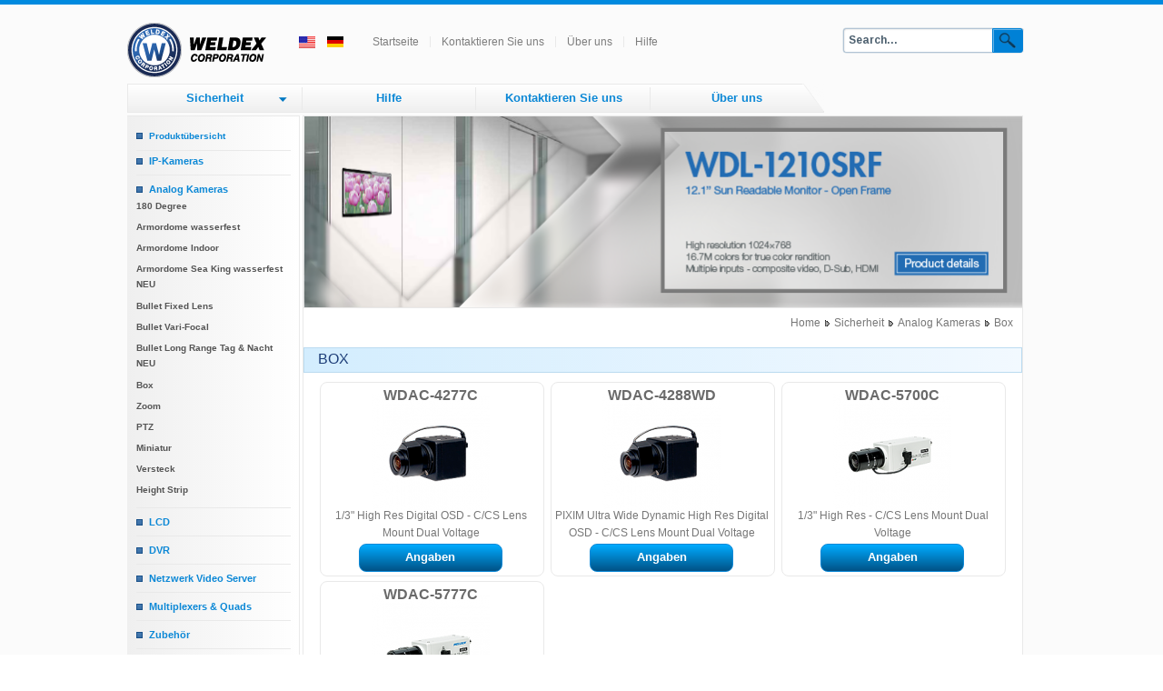

--- FILE ---
content_type: text/html; charset=utf-8
request_url: https://security.weldex.com/index.php/de/component/virtuemart/sicherheit/analog-kameras/box-c-cs-mount
body_size: 8194
content:
<!DOCTYPE html PUBLIC "-//W3C//DTD XHTML 1.0 Transitional//EN" "http://www.w3.org/TR/xhtml1/DTD/xhtml1-transitional.dtd">


<html xmlns="http://www.w3.org/1999/xhtml" xml:lang="de-de" lang="de-de" >
<head>
    <base href="https://security.weldex.com/index.php/de/component/virtuemart/sicherheit/analog-kameras/box-c-cs-mount" />
  <meta http-equiv="content-type" content="text/html; charset=utf-8" />
  <meta name="title" content="Box" />
  <meta name="generator" content="Joomla! - Open Source Content Management" />
  <title>Box</title>
  <link href="/index.php/de/component/virtuemart/sicherheit/analog-kameras/box-c-cs-mount" rel="canonical" />
  <link href="/templates/weldex-catalog/favicon.ico" rel="shortcut icon" type="image/vnd.microsoft.icon" />
  <link rel="stylesheet" href="/components/com_virtuemart/assets/css/vmsite-ltr.css" type="text/css" />
  <link rel="stylesheet" href="/components/com_virtuemart/assets/css/facebox.css" type="text/css" />
  <link rel="stylesheet" href="/media/system/css/modal.css" type="text/css" />
  <link rel="stylesheet" href="/modules/mod_slideshowck/themes/default/css/camera.css" type="text/css" />
  <link rel="stylesheet" href="https://fonts.googleapis.com/css?family=Droid+Sans" type="text/css" />
  <link rel="stylesheet" href="/modules/mod_accordeonck/themes/default/mod_accordeonck_css.php?cssid=accordeonck95" type="text/css" />
  <link rel="stylesheet" href="/modules/mod_universal_ajaxlivesearch/cache/143-langde-DE/dc40ae9572636a045e0a836e909ed882.css" type="text/css" />
  <link rel="stylesheet" href="/media/mod_languages/css/template.css" type="text/css" />
  <style type="text/css">
#camera_wrap_96 .camera_pag_ul li img {width:150px;height:50px;}
#camera_wrap_96 .camera_caption {
	display: block;
	position: absolute;
}
#camera_wrap_96 .camera_caption > div {
	-moz-border-radius: 5px 5px 5px 5px;-webkit-border-radius: 5px 5px 5px 5px;border-radius: 5px 5px 5px 5px;color: #4326FF;font-size: 12px;font-family:'Droid Sans';
}
#camera_wrap_96 .camera_caption > div div.slideshowck_description {
	font-size: 10px;
}
#accordeonck95 li ul li ul li ul { border:none !important; padding-top:0px !important; padding-bottom:0px !important; }#accordeonck95 {  } #accordeonck95 li.level1 {  } #accordeonck95 li.level1 > a { font-size: 11px; } #accordeonck95 li.level1 > a:hover {  } #accordeonck95 li.level1 > a span.accordeonckdesc { font-size: 10px; } #accordeonck95 li.level2 {  } #accordeonck95 li.level2 > a { color: #555555;font-size: 10px; } #accordeonck95 li.level2 > a:hover {  } #accordeonck95 li.level2 > a span.accordeonckdesc { font-size: 10px; } #accordeonck95 li.level3 {  } #accordeonck95 li.level3 a {  } #accordeonck95 li.level3 a:hover {  } #accordeonck95 li.level3 a span.accordeonckdesc {  } 
  </style>
  <script src="//ajax.googleapis.com/ajax/libs/jquery/1.6.4/jquery.min.js" type="text/javascript"></script>
  <script src="/components/com_virtuemart/assets/js/jquery.noConflict.js" type="text/javascript"></script>
  <script src="/components/com_virtuemart/assets/js/vmsite.js" type="text/javascript"></script>
  <script src="/components/com_virtuemart/assets/js/facebox.js" type="text/javascript"></script>
  <script src="/components/com_virtuemart/assets/js/vmprices.js" type="text/javascript"></script>
  <script src="/media/system/js/mootools-core.js" type="text/javascript"></script>
  <script src="/media/system/js/core.js" type="text/javascript"></script>
  <script src="/media/system/js/modal.js" type="text/javascript"></script>
  <script src="/modules/mod_slideshowck/assets/jquery.min.js" type="text/javascript"></script>
  <script src="/modules/mod_slideshowck/assets/jquery.easing.1.3.js" type="text/javascript"></script>
  <script src="/modules/mod_slideshowck/assets/jquery.mobile.customized.min.js" type="text/javascript"></script>
  <script src="/modules/mod_slideshowck/assets/camera.min.js" type="text/javascript"></script>
  <script src="/media/system/js/mootools-more.js" type="text/javascript"></script>
  <script src="/modules/mod_accordeonck/assets/mod_accordeonck.js" type="text/javascript"></script>
  <script src="/modules/mod_universal_ajaxlivesearch/engine/dojo.js" type="text/javascript"></script>
  <script src="https://ajax.googleapis.com/ajax/libs/dojo/1.6/dojo/dojo.xd.js" type="text/javascript"></script>
  <script src="/modules/mod_universal_ajaxlivesearch/cache/143-langde-DE/8e7e0a915475bfd05175934c490dbf87.js" type="text/javascript"></script>
  <script type="text/javascript">

//<![CDATA[
		vmSiteurl = 'https://security.weldex.com/' ;
vmLang = "";
vmCartText = 'wurde Ihrem Warenkorb hinzugefügt' ;
vmCartError = 'Beim Aktualisieren Ihres Warenkorbes ist ein Fehler aufgetreten.' ;
loadingImage = '/components/com_virtuemart/assets/images/facebox/loading.gif' ;
closeImage = '/components/com_virtuemart/assets/images/facebox/closelabel.png' ; 
Virtuemart.addtocart_popup = '0' ; 
faceboxHtml = '<div id="facebox" style="display:none;"><div class="popup"><div class="content"></div> <a href="#" class="close"></a></div></div>'  ;

//]]>

		window.addEvent('domready', function() {

			SqueezeBox.initialize({});
			SqueezeBox.assign($$('a.modal'), {
				parse: 'rel'
			});
		});
jQuery(document).ready(function () {
	jQuery('.orderlistcontainer').hover(
		function() { jQuery(this).find('.orderlist').stop().show()},
		function() { jQuery(this).find('.orderlist').stop().hide()}
	)
});
window.addEvent('domready', function() {new accordeonMenuCK(document.getElement('#accordeonck95'),{fadetransition : false,eventtype : 'click',mooTransition : 'linear',menuID : 'accordeonck95',imagePlus : '/modules/mod_accordeonck/assets/plus.png',imageMinus : '/modules/mod_accordeonck/assets/minus.png',defaultopenedid : '',mooDuree : 50});});
  dojo.addOnLoad(function(){
      document.search = new AJAXSearchelegant({
        id : '143',
        node : dojo.byId('offlajn-ajax-search143'),
        searchForm : dojo.byId('search-form143'),
        textBox : dojo.byId('search-area143'),
        suggestBox : dojo.byId('suggestion-area143'),
        searchButton : dojo.byId('ajax-search-button143'),
        closeButton : dojo.byId('search-area-close143'),
        searchCategories : dojo.byId('search-categories143'),
        productsPerPlugin : 10,
        dynamicResult : '0',
        searchRsWidth : 350,
        searchImageWidth : '50',
        minChars : 2,
        searchBoxCaption : 'Search...',
        noResultsTitle : 'Results(0)',
        noResults : 'No results found for the keyword!',
        searchFormUrl : '/index.php',
        enableScroll : '1',
        showIntroText: '1',
        scount: '10',
        lang: 'de',
        stext: 'No results found. Did you mean?',
        moduleId : '143',
        resultAlign : '0',
        targetsearch: '1',
        linktarget: '0',
        keypressWait: '500',
        catChooser : 0,
        searchResult : 1,
        seemoreEnabled : 1,
        seemoreAfter : 30,
        keywordSuggestion : '0',
        seeMoreResults : 'See more results...',
        resultsPerPage : '4',
        resultsPadding : '10',
        controllerPrev : 'VORIG',
        controllerNext : 'NÄCHSTE',
        fullWidth : '1',
        resultImageWidth : '50',
        resultImageHeight : '50',
        showCat : '1',
        voicesearch : '0'
      })
    });
  </script>

  <link rel="stylesheet" href="/templates/system/css/system.css" type="text/css" />
  <link rel="stylesheet" href="/templates/system/css/general.css" type="text/css" />
  <link rel="stylesheet" href="/templates/weldex-catalog/css/template.css" type="text/css" />
</head>
<body>
<!--[if IE]>
<div id="ie">
<![endif]-->
<!--[if IE 6]>
<div id="ie6">
<![endif]-->
<!--[if IE 7]>
<div id="ie7">
<![endif]-->
<!--[if IE 8]>
<div id="ie8">
<!--[if IE 9]>
<div id="ie9">
<![endif]-->
<div id="wrapper">
  <div id="headerLine">
    <img src="/templates/weldex-catalog/images/headerLine.png" width="100%" height="5"/>    
  </div>
  <div id="header">
    <!-- Logo -->
    <div id="logo">

             <a href="http://www.weldex.com"><img src="/images/logos/WELDEX LOGO_4.png"  alt="WeldexSecurity" /></a>
            
      </div>
    <!-- Language Switcher -->
    
    <div id="lang">
      		<div class="moduletable">
					<div class="mod-languages">

	<ul class="lang-inline">
						<li class="" dir="ltr">
			<a href="/index.php/en/">
							<img src="/media/mod_languages/images/en.gif" alt="English (UK)" title="English (UK)" />						</a>
			</li>
								<li class="lang-active" dir="ltr">
			<a href="/index.php/de/">
							<img src="/media/mod_languages/images/de.gif" alt="German" title="German" />						</a>
			</li>
				</ul>

</div>
		</div>
	
      <div id="flag">
        <a href="http://security.weldex.com/index.php/en" ><img src="/images/media/mod_languages/images/en.png" title= "English"/></a>
      </div>
    </div>
    

    <!-- TopNav -->
    <!---->
    <div id="topnav">
      		<div class="moduletable">
					
<ul class="menu">
<li class="item-520"><a href="http://cms.weldex.com/index.php/de" >Startseite</a></li><li class="item-521"><a href="http://cms.weldex.com/index.php/de/kontaktieren-sie-uns" >Kontaktieren Sie uns</a></li><li class="item-522"><a href="http://cms.weldex.com/index.php/de/ueber-uns" >Über uns</a></li><li class="item-523"><a href="http://www.cms.weldex.com/index.php/de/hilfe" >Hilfe</a></li></ul>
		</div>
	
    </div>
    <!---->

    <!-- Search -->
    <div id="search">    
                
<div id="offlajn-ajax-search143">
  <div class="offlajn-ajax-search-container">
  <form id="search-form143" action="/index.php/de/component/search/" method="get" onSubmit="return false;">
    <div class="offlajn-ajax-search-inner">
                <input type="text" name="keyword" id="search-area143" value="" autocomplete="off" />
        <input type="text" name="searchwordsugg" id="suggestion-area143" value="" autocomplete="off" />
        <input type="hidden" name="option" value="com_virtuemart" />
        <input type="hidden" name="page" value="shop.browse" />
        <input type="hidden" name="view" value="category" />
              <div id="search-area-close143"></div>
      <div id="ajax-search-button143"><div class="magnifier"></div></div>
      <div class="ajax-clear"></div>
    </div>
  </form>
  <div class="ajax-clear"></div>
  </div>
    </div>
<div class="ajax-clear"></div>
<svg style="position:absolute" height="0" width="0"><filter id="searchblur"><feGaussianBlur in="SourceGraphic" stdDeviation="3"/></filter></svg>

    </div>

  </div>

  <!-- Topmenu -->
  <div id="topmenu">
    
<ul class="menu">
<li class="item-524 deeper parent"><a href="/index.php/de/security-de" >Sicherheit</a><ul><li class="item-525"><a href="/index.php/de/security-de/ip-cameras-2" >IP-Kameras</a></li><li class="item-526"><a href="/index.php/de/security-de/analog-cameras-2" >Analog-Kameras</a></li><li class="item-527"><a href="/index.php/de/security-de/lcd-2" >LCD</a></li><li class="item-528"><a href="/index.php/de/security-de/dvr-2" >DVR</a></li><li class="item-529"><a href="/index.php/de/security-de/network-video-servers-2" >Netzwerk Video Server</a></li><li class="item-530"><a href="/index.php/de/security-de/multiplexers-quads-2" >Multiplexers &amp; Quads</a></li><li class="item-531"><a href="/index.php/de/security-de/accessories-2" >Zubehör</a></li></ul></li><li class="item-533"><a href="http://www.cms.weldex.com/index.php/de/hilfe" >Hilfe</a></li><li class="item-534"><a href="http://www.cms.weldex.com/index.php/de/kontaktieren-sie-uns" >Kontaktieren Sie uns</a></li><li class="item-535"><a href="http://www.cms.weldex.com/index.php/de/ueber-uns" >Über uns</a></li></ul>

    <div id="arrow">
    </div>
    <div id="angle">
    </div>
    <div class="divider1">
    </div>
    <div class="divider2">
    </div>
    <div class="divider3">
    </div>
  </div>


  <!-- Content/Menu Wrap -->
  <div id="content-menu_wrap">
    

        <!-- 2 Columns (Left Menu) ########################### -->
      
      <div id="container-leftmenu-content">
        <div id="container-leftmenu-left">
          
          <!-- Left Menu -->
          <div id="left-gradient">
            </div>
          <div id="leftmenu">  
            		<div class="moduletable">
					
<ul class="menu">
<li class="item-519"><a href="/index.php/de/view-all-products-2" >Produktübersicht</a></li></ul>
		</div>
			<div class="moduletable">
					<div class="accordeonck ">
<ul class="menu" id="accordeonck95">
<li id="item-2" class="accordeonck item-2 parent level1 " data-level="1"><a class="toggler toggler_1  " href="javascript:void(0);" >IP-Kameras</a><ul class="content_1" style="height: 0px; padding-top: 0px; border-top: medium none; padding-bottom: 0px; border-bottom: medium none; overflow: hidden;"><li id="item-9" class="accordeonck item-9 level2 " data-level="2"><a href="/index.php/de/component/virtuemart/sicherheit/ip-kameras/dome-lights" >Dome</a></li><li id="item-49" class="accordeonck item-49 level2 " data-level="2"><a href="/index.php/de/component/virtuemart/sicherheit/ip-kameras/height-strip2013-08-12-21-06-41" >Height Strip</a></li><li id="item-10" class="accordeonck item-10 level2 " data-level="2"><a href="/index.php/de/component/virtuemart/sicherheit/ip-kameras/box" >Box</a></li><li id="item-11" class="accordeonck item-11 level2 " data-level="2"><a href="/index.php/de/component/virtuemart/sicherheit/ip-kameras/zoom" >Zoom</a></li></ul></li><li id="item-3" class="accordeonck item-3 active parent level1 " data-level="1"><a class="toggler toggler_1  " href="javascript:void(0);" >Analog Kameras</a><ul class="content_1" style=""><li id="item-50" class="accordeonck item-50 level2 " data-level="2"><a href="/index.php/de/component/virtuemart/sicherheit/analog-kameras/180-degree" >180 Degree</a></li><li id="item-13" class="accordeonck item-13 level2 " data-level="2"><a href="/index.php/de/component/virtuemart/sicherheit/analog-kameras/armordome-wasserfest" >Armordome wasserfest</a></li><li id="item-14" class="accordeonck item-14 level2 " data-level="2"><a href="/index.php/de/component/virtuemart/sicherheit/analog-kameras/armordome-indoor" >Armordome Indoor</a></li><li id="item-15" class="accordeonck item-15 level2 " data-level="2"><a href="/index.php/de/component/virtuemart/sicherheit/analog-kameras/armordome-sea-king-wasserfest-neu" >Armordome Sea King wasserfest NEU</a></li><li id="item-16" class="accordeonck item-16 level2 " data-level="2"><a href="/index.php/de/component/virtuemart/sicherheit/analog-kameras/bullet-fixed-lens" >Bullet Fixed Lens</a></li><li id="item-17" class="accordeonck item-17 level2 " data-level="2"><a href="/index.php/de/component/virtuemart/sicherheit/analog-kameras/bullet-vari-focal" >Bullet Vari-Focal</a></li><li id="item-18" class="accordeonck item-18 level2 " data-level="2"><a href="/index.php/de/component/virtuemart/sicherheit/analog-kameras/bullet-long-range-tag-nacht-neu" >Bullet Long Range Tag &amp; Nacht NEU</a></li><li id="item-19" class="accordeonck item-19 current active level2 " data-level="2"><a href="/index.php/de/component/virtuemart/sicherheit/analog-kameras/box-c-cs-mount" >Box</a></li><li id="item-20" class="accordeonck item-20 level2 " data-level="2"><a href="/index.php/de/component/virtuemart/sicherheit/analog-kameras/zoom2013-03-20-02-54-38" >Zoom</a></li><li id="item-21" class="accordeonck item-21 level2 " data-level="2"><a href="/index.php/de/component/virtuemart/sicherheit/analog-kameras/ptz" >PTZ</a></li><li id="item-22" class="accordeonck item-22 level2 " data-level="2"><a href="/index.php/de/component/virtuemart/sicherheit/analog-kameras/miniatur" >Miniatur</a></li><li id="item-23" class="accordeonck item-23 level2 " data-level="2"><a href="/index.php/de/component/virtuemart/sicherheit/analog-kameras/versteck" >Versteck</a></li><li id="item-24" class="accordeonck item-24 level2 " data-level="2"><a href="/index.php/de/component/virtuemart/sicherheit/analog-kameras/height-strip" >Height Strip</a></li></ul></li><li id="item-5" class="accordeonck item-5 parent level1 " data-level="1"><a class="toggler toggler_1  " href="javascript:void(0);" >LCD</a><ul class="content_1" style="height: 0px; padding-top: 0px; border-top: medium none; padding-bottom: 0px; border-bottom: medium none; overflow: hidden;"><li id="item-25" class="accordeonck item-25 level2 " data-level="2"><a href="/index.php/de/component/virtuemart/sicherheit/lcd/kompakt" >Kompakt</a></li><li id="item-26" class="accordeonck item-26 level2 " data-level="2"><a href="/index.php/de/component/virtuemart/sicherheit/lcd/standart" >Standart</a></li><li id="item-27" class="accordeonck item-27 level2 " data-level="2"><a href="/index.php/de/component/virtuemart/sicherheit/lcd/unterputzmontage" >Unterputzmontage</a></li><li id="item-28" class="accordeonck item-28 level2 " data-level="2"><a href="/index.php/de/component/virtuemart/sicherheit/lcd/rackmontage" >Rackmontage</a></li><li id="item-30" class="accordeonck item-30 level2 " data-level="2"><a href="/index.php/de/component/virtuemart/sicherheit/lcd/bei-sonnenlicht-ablesbar" >Bei Sonnenlicht ablesbar</a></li><li id="item-31" class="accordeonck item-31 level2 " data-level="2"><a href="/index.php/de/component/virtuemart/sicherheit/lcd/touch-screen" >Touch Screen</a></li><li id="item-32" class="accordeonck item-32 level2 " data-level="2"><a href="/index.php/de/component/virtuemart/sicherheit/lcd/bei-sonnenlicht-ablesbar-touch-screen" >Bei Sonnenlicht ablesbar &amp; Touch Screen</a></li><li id="item-33" class="accordeonck item-33 level2 " data-level="2"><a href="/index.php/de/component/virtuemart/sicherheit/lcd/public-view" >Public View</a></li></ul></li><li id="item-4" class="accordeonck item-4 parent level1 " data-level="1"><a class="toggler toggler_1  " href="javascript:void(0);" >DVR</a><ul class="content_1" style="height: 0px; padding-top: 0px; border-top: medium none; padding-bottom: 0px; border-bottom: medium none; overflow: hidden;"><li id="item-34" class="accordeonck item-34 level2 " data-level="2"><a href="/index.php/de/component/virtuemart/sicherheit/dvr/4ch-h-264" >4ch H.264</a></li><li id="item-37" class="accordeonck item-37 level2 " data-level="2"><a href="/index.php/de/component/virtuemart/sicherheit/dvr/mobile-h-264" >Mobile H.264</a></li></ul></li><li id="item-7" class="accordeonck item-7 parent level1 " data-level="1"><a class="toggler toggler_1  " href="javascript:void(0);" >Netzwerk Video Server</a><ul class="content_1" style="height: 0px; padding-top: 0px; border-top: medium none; padding-bottom: 0px; border-bottom: medium none; overflow: hidden;"><li id="item-38" class="accordeonck item-38 level2 " data-level="2"><a href="/index.php/de/component/virtuemart/sicherheit/netzwerk-video-server/encoder-decoder" >Encoder/Decoder</a></li><li id="item-39" class="accordeonck item-39 level2 " data-level="2"><a href="/index.php/de/component/virtuemart/sicherheit/netzwerk-video-server/encoder" >Encoder</a></li></ul></li><li id="item-6" class="accordeonck item-6 parent level1 " data-level="1"><a class="toggler toggler_1  " href="javascript:void(0);" >Multiplexers &amp; Quads</a><ul class="content_1" style="height: 0px; padding-top: 0px; border-top: medium none; padding-bottom: 0px; border-bottom: medium none; overflow: hidden;"><li id="item-47" class="accordeonck item-47 level2 " data-level="2"><a href="/index.php/de/component/virtuemart/sicherheit/multiplexers-quads/multiplexers" >Multiplexers</a></li><li id="item-48" class="accordeonck item-48 level2 " data-level="2"><a href="/index.php/de/component/virtuemart/sicherheit/multiplexers-quads/quads" >Quads</a></li></ul></li><li id="item-8" class="accordeonck item-8 parent level1 " data-level="1"><a class="toggler toggler_1  " href="javascript:void(0);" >Zubehör</a><ul class="content_1" style="height: 0px; padding-top: 0px; border-top: medium none; padding-bottom: 0px; border-bottom: medium none; overflow: hidden;"><li id="item-40" class="accordeonck item-40 level2 " data-level="2"><a href="/index.php/de/component/virtuemart/sicherheit/zubehoer/monitorhalterungen" >Monitorhalterungen</a></li><li id="item-42" class="accordeonck item-42 level2 " data-level="2"><a href="/index.php/de/component/virtuemart/sicherheit/zubehoer/kameragehaeuse" >Kameragehäuse</a></li><li id="item-41" class="accordeonck item-41 level2 " data-level="2"><a href="/index.php/de/component/virtuemart/sicherheit/zubehoer/kamera-gehaeusehalterungen" >Kamera- &amp; Gehäusehalterungen</a></li><li id="item-43" class="accordeonck item-43 level2 " data-level="2"><a href="/index.php/de/component/virtuemart/sicherheit/zubehoer/linsen" >Linsen</a></li><li id="item-44" class="accordeonck item-44 level2 " data-level="2"><a href="/index.php/de/component/virtuemart/sicherheit/zubehoer/netzteile" >Netzteile</a></li></ul></div>
		</div>
	
            
            
          </div>
          
          <!-- Contents -->
          <div id="content-main">
          <div id="content-leftmenu">

            
           <!---->
                                                                       
                           <div id="featuredproduct">
                
		<!--[if lte IE 7]>
		<link href="/modules/mod_slideshowck/themes/default/css/camera_ie.css" rel="stylesheet" type="text/css" />
		<![endif]-->
		<!--[if IE 8]>
		<link href="/modules/mod_slideshowck/themes/default/css/camera_ie8.css" rel="stylesheet" type="text/css" />
		<![endif]--><script type="text/javascript"> <!--
       jQuery(function(){
        jQuery('#camera_wrap_96').camera({
                height: '213',
                minHeight: '',
                pauseOnClick: false,
                hover: 1,
                fx: 'scrollLeft',
                loader: 'none',
                pagination: 0,
                thumbnails: 0,
                thumbheight: 50,
                thumbwidth: 150,
                time: 3000,
                transPeriod: 1500,
                alignment: 'center',
                autoAdvance: 1,
                mobileAutoAdvance: 1,
                portrait: 0,
                barDirection: 'leftToRight',
                imagePath: '/modules/mod_slideshowck/images/',
                lightbox: 'mediaboxck',
                fullpage: 0,
				mobileimageresolution: '0',
                navigationHover: true,
                navigation: true,
                playPause: true,
                barPosition: 'bottom'
        });
}); //--> </script><!-- debut Slideshow CK -->
<div class="slideshowck camera_wrap camera_white_skin" id="camera_wrap_96">
			<div data-thumb="/images/Security/LCD/Sunlight_Viewable/WDL-1210SRF/WDL-1201SRF_2_2_th.png" data-src="/images/Security/LCD/Sunlight_Viewable/WDL-1210SRF/WDL-1201SRF_2_2.png" data-link="http://security.weldex.com/index.php/component/virtuemart/security/lcd/sunlight-viewable/wdl-1210srf-detail?Itemid=0" data-target="_parent" >
													 		</div>
		<div data-thumb="/images/Security/LCD/Public_View/WDL-1900PVM-HD/WDL-1900PVM_2_th.png" data-src="/images/Security/LCD/Public_View/WDL-1900PVM-HD/WDL-1900PVM_2.png" data-link="http://security.weldex.com/index.php/component/virtuemart/security/lcd/public-view/wdl-1900pvm-hd-detail?Itemid=0" data-target="_parent" >
													 		</div>
		<div data-thumb="/images/Security/Analog_Cameras/180_Degree/WDD-33W18C_2_th.png" data-src="/images/Security/Analog_Cameras/180_Degree/WDD-33W18C_2.png" data-link="http://security.weldex.com/index.php/component/virtuemart/security/analog-cameras/180-degree/wdd-33w18c-detail?Itemid=0" data-target="_parent" >
													 		</div>
		<div data-thumb="/images/Security/LCD/Flush_Mount/WDL-1040MFM/WDL-1040MFM_2_th.png" data-src="/images/Security/LCD/Flush_Mount/WDL-1040MFM/WDL-1040MFM_2.png" data-link="http://security.weldex.com/index.php/component/virtuemart/security/lcd/flush-mount/wdl-1040mfm-detail?Itemid=0" data-target="_parent" >
													 		</div>
		<div data-thumb="/images/Security/IP_Cameras/Dome/WDD-4399HD/WDD-4399HD_2_th.png" data-src="/images/Security/IP_Cameras/Dome/WDD-4399HD/WDD-4399HD_2.png" data-link="http://security.weldex.com/index.php/component/virtuemart/security/ip-camera/dome-lights/wdd-4399hd-detail?Itemid=0" data-target="_parent" >
													 		</div>
</div>
<div style="clear:both;"></div>
<!-- fin Slideshow CK -->
          
              </div>
                          
            <!-- Breadcrumbs -->
                        <div id="breadcrumbs">
              
<div class="breadcrumbs">
<a href="/index.php/de/" class="pathway">Home</a> <img src="/templates/weldex-catalog/images/system/arrow.png" alt=""  /> <a href="/index.php/de/component/virtuemart/sicherheit" class="pathway">Sicherheit</a> <img src="/templates/weldex-catalog/images/system/arrow.png" alt=""  /> <a href="/index.php/de/component/virtuemart/sicherheit/analog-kameras" class="pathway">Analog Kameras</a> <img src="/templates/weldex-catalog/images/system/arrow.png" alt=""  /> <span>Box</span></div>

            </div>
                        
<div id="system-message-container">
</div>
            <div class="category_description">
	</div>
<div class="browse-view">

<div class="orderby-displaynumber">
	<div class="width70 floatleft">
		<div class="orderlistcontainer"><div class="title">Sortiert nach</div><div class="activeOrder"><a title=" absteigende Reihenfolge" href="/index.php/de/component/virtuemart/sicherheit/analog-kameras/box-c-cs-mount/orderDesc?language=de-DE">Artikelnummer  absteigende Reihenfolge</a></div><div class="orderlist"><div><a title="Produktbezeichnung" href="/index.php/de/component/virtuemart/sicherheit/analog-kameras/box-c-cs-mount/by,product_name?language=de-DE">Produktbezeichnung</a></div><div><a title="Kategorie" href="/index.php/de/component/virtuemart/sicherheit/analog-kameras/box-c-cs-mount/by,category_name?language=de-DE">Kategorie</a></div><div><a title="Produkt ID" href="/index.php/de/component/virtuemart/sicherheit/analog-kameras/box-c-cs-mount/by,`p`.virtuemart_product_id?language=de-DE">Produkt ID</a></div><div><a title="Sortierung" href="/index.php/de/component/virtuemart/sicherheit/analog-kameras/box-c-cs-mount/by,pc.ordering?language=de-DE">Sortierung</a></div></div></div>			</div>
	<div class="width30 floatright display-number">
Ergebnisse 1 - 4 von 4<br/><select name="" class="inputbox" size="1" onchange="window.top.location.href=this.options[this.selectedIndex].value">
	<option value="/index.php/de/component/virtuemart/sicherheit/analog-kameras/box-c-cs-mount/results,1-15?language=de-DE" selected="selected">15</option>
	<option value="/index.php/de/component/virtuemart/sicherheit/analog-kameras/box-c-cs-mount/results,1-%2030?language=de-DE"> 30</option>
	<option value="/index.php/de/component/virtuemart/sicherheit/analog-kameras/box-c-cs-mount/results,1-%2045?language=de-DE"> 45</option>
	<option value="/index.php/de/component/virtuemart/sicherheit/analog-kameras/box-c-cs-mount/results,1-%20100?language=de-DE"> 100</option>
	<option value="/index.php/de/component/virtuemart/sicherheit/analog-kameras/box-c-cs-mount/results,1-%20200?language=de-DE"> 200</option>
	<option value="/index.php/de/component/virtuemart/sicherheit/analog-kameras/box-c-cs-mount/results,1-%20400?language=de-DE"> 400</option>
</select>
</div>
	<div class="vm-pagination">
				<span style="float:right"></span>
	</div>

	<div class="clear"></div>
</div> <!-- end of orderby-displaynumber -->

<h1>Box</h1>

		<div class="row">
			<div class="product floatleft width33 vertical-separator">
			<div class="spacer">
				<div class="width30 floatleft center">
				    <a title="/index.php/de/component/virtuemart/sicherheit/analog-kameras/box-c-cs-mount/wdac-4277c-detail?Itemid=0" rel="vm-additional-images" href="/index.php/de/component/virtuemart/sicherheit/analog-kameras/box-c-cs-mount/wdac-4277c-detail?Itemid=0">
						<img src="/images/stories/virtuemart/product/resized/wdac-4277c_1_130x130.png" alt="wdac-4277c_1" class="browseProductImage" />					 </a>

					<!-- The "Average Customer Rating" Part -->
					 									</div>

				<div class="width70 floatright">

					<h2><a href="/index.php/de/component/virtuemart/sicherheit/analog-kameras/box-c-cs-mount/wdac-4277c-detail?Itemid=0" >WDAC-4277C</a></h2>

											<p class="product_s_desc">
							1/3" High Res Digital OSD - C/CS Lens Mount Dual Voltage						</p>
						
					<div class="product-price marginbottom12" id="productPrice28">
						
					</div>

					<p>
						<a href="/index.php/de/component/virtuemart/sicherheit/analog-kameras/box-c-cs-mount/wdac-4277c-detail?Itemid=0" title="WDAC-4277C" class="product-details">Angaben</a>					</p>

				</div>
				<div class="clear"></div>
			</div>
			<!-- end of spacer -->
		</div> <!-- end of product -->
				<div class="product floatleft width33 vertical-separator">
			<div class="spacer">
				<div class="width30 floatleft center">
				    <a title="/index.php/de/component/virtuemart/sicherheit/analog-kameras/box-c-cs-mount/wdac-4288wd-detail?Itemid=0" rel="vm-additional-images" href="/index.php/de/component/virtuemart/sicherheit/analog-kameras/box-c-cs-mount/wdac-4288wd-detail?Itemid=0">
						<img src="/images/stories/virtuemart/product/resized/wdac-4288wd_1_130x130.png" alt="wdac-4288wd_1" class="browseProductImage" />					 </a>

					<!-- The "Average Customer Rating" Part -->
					 									</div>

				<div class="width70 floatright">

					<h2><a href="/index.php/de/component/virtuemart/sicherheit/analog-kameras/box-c-cs-mount/wdac-4288wd-detail?Itemid=0" >WDAC-4288WD</a></h2>

											<p class="product_s_desc">
							PIXIM Ultra Wide Dynamic High Res Digital OSD - C/CS Lens Mount Dual Voltage						</p>
						
					<div class="product-price marginbottom12" id="productPrice29">
						
					</div>

					<p>
						<a href="/index.php/de/component/virtuemart/sicherheit/analog-kameras/box-c-cs-mount/wdac-4288wd-detail?Itemid=0" title="WDAC-4288WD" class="product-details">Angaben</a>					</p>

				</div>
				<div class="clear"></div>
			</div>
			<!-- end of spacer -->
		</div> <!-- end of product -->
				<div class="product floatleft width33 ">
			<div class="spacer">
				<div class="width30 floatleft center">
				    <a title="/index.php/de/component/virtuemart/sicherheit/analog-kameras/box-c-cs-mount/wdac-5700c-detail?Itemid=0" rel="vm-additional-images" href="/index.php/de/component/virtuemart/sicherheit/analog-kameras/box-c-cs-mount/wdac-5700c-detail?Itemid=0">
						<img src="/images/stories/virtuemart/product/resized/wdac-5700c_1_130x130.png" alt="wdac-5700c_1" class="browseProductImage" />					 </a>

					<!-- The "Average Customer Rating" Part -->
					 									</div>

				<div class="width70 floatright">

					<h2><a href="/index.php/de/component/virtuemart/sicherheit/analog-kameras/box-c-cs-mount/wdac-5700c-detail?Itemid=0" >WDAC-5700C</a></h2>

											<p class="product_s_desc">
							1/3" High Res - C/CS Lens Mount Dual Voltage						</p>
						
					<div class="product-price marginbottom12" id="productPrice30">
						
					</div>

					<p>
						<a href="/index.php/de/component/virtuemart/sicherheit/analog-kameras/box-c-cs-mount/wdac-5700c-detail?Itemid=0" title="WDAC-5700C" class="product-details">Angaben</a>					</p>

				</div>
				<div class="clear"></div>
			</div>
			<!-- end of spacer -->
		</div> <!-- end of product -->
					<div class="clear"></div>
   </div> <!-- end of row -->
					<div class="horizontal-separator"></div>
				<div class="row">
			<div class="product floatleft width33 vertical-separator">
			<div class="spacer">
				<div class="width30 floatleft center">
				    <a title="/index.php/de/component/virtuemart/sicherheit/analog-kameras/box-c-cs-mount/wdac-5777c-detail?Itemid=0" rel="vm-additional-images" href="/index.php/de/component/virtuemart/sicherheit/analog-kameras/box-c-cs-mount/wdac-5777c-detail?Itemid=0">
						<img src="/images/stories/virtuemart/product/resized/wdac-5777c_1_130x130.png" alt="wdac-5777c_1" class="browseProductImage" />					 </a>

					<!-- The "Average Customer Rating" Part -->
					 									</div>

				<div class="width70 floatright">

					<h2><a href="/index.php/de/component/virtuemart/sicherheit/analog-kameras/box-c-cs-mount/wdac-5777c-detail?Itemid=0" >WDAC-5777C</a></h2>

											<p class="product_s_desc">
							1/3" High Res Digital OSD - C/CS Lens Mount Dual Voltage						</p>
						
					<div class="product-price marginbottom12" id="productPrice31">
						
					</div>

					<p>
						<a href="/index.php/de/component/virtuemart/sicherheit/analog-kameras/box-c-cs-mount/wdac-5777c-detail?Itemid=0" title="WDAC-5777C" class="product-details">Angaben</a>					</p>

				</div>
				<div class="clear"></div>
			</div>
			<!-- end of spacer -->
		</div> <!-- end of product -->
					<div class="clear"></div>
   </div> <!-- end of row -->
			
<div class="vm-pagination"><span style="float:right"></span></div>

	</div><!-- end browse-view -->
                      <div id="feature">
    
</div>
          </div>
          </div>
        </div>  
      </div>  
      

      </div>

  <!-- Footer -->
  

  <div id="pageBottom">
    <!-- Banner/Links -->
        <div id="box_placeholder">
    
      <div id="box1">		<div class="moduletable">
					<div class="bannergroup">


	<div class="bannerfooter">
		AUTOMOTIVE	</div>
</div>
		</div>
			<div class="moduletable">
					
<ul class="menu">
<li class="item-538"><a href="http://automotive.weldex.com/index.php/de/video" >Video</a></li><li class="item-539"><a href="http://automotive.weldex.com/index.php/de/gpstracking" >GPS Tracking</a></li><li class="item-540"><a href="http://automotive.weldex.com/index.php/de/mobiledvr" >Mobilrekorder</a></li></ul>
		</div>
	</div>
      <div id="box2">		<div class="moduletable">
					<div class="bannergroup">


	<div class="bannerfooter">
		SICHERHEIT	</div>
</div>
		</div>
			<div class="moduletable">
					
<ul class="menu">
<li class="item-544"><a href="/index.php/de/ip-cameras" >IP-Kameras</a></li><li class="item-545"><a href="/index.php/de/analog-cameras" >Analog-Kameras</a></li><li class="item-546"><a href="/index.php/de/lcd" >LCD</a></li><li class="item-547"><a href="/index.php/de/dvr" >DVR</a></li><li class="item-548"><a href="/index.php/de/network-video-servers" >Netzwerk Video Server</a></li><li class="item-549"><a href="/index.php/de/multiplexers-quads" >Multiplexers &amp; Quads</a></li><li class="item-550"><a href="/index.php/de/accessories" >Zubehör</a></li></ul>
		</div>
	</div>
      <div id="box3">		<div class="moduletable">
					<div class="bannergroup">


	<div class="bannerfooter">
		LED	</div>
</div>
		</div>
			<div class="moduletable">
					
<ul class="menu">
<li class="item-541"><a href="http://mobile.weldex.com/index.php/de/automotive" >Automotive</a></li><li class="item-543"><a href="http://mobile.weldex.com/index.php/de/homepage/2013-05-16-14-10-4" >Offroad</a></li><li class="item-542"><a href="http://mobile.weldex.com/index.php/de/facility" >Facility</a></li></ul>
		</div>
	</div>
      <div id="box4">		<div class="moduletable">
					<div class="bannergroup">


	<div class="bannerfooter">
		OEM	</div>
</div>
		</div>
			<div class="moduletable">
					
<ul class="menu">
<li class="item-537"><a href="http://oem.weldex.com/index.php/de" >Anmelden</a></li></ul>
		</div>
	</div>
      <div id="box5">		<div class="moduletable">
					<div class="bannergroup">


	<div class="bannerfooter">
		HILFE	</div>
</div>
		</div>
			<div class="moduletable">
					
<ul class="menu">
<li class="item-536"><a href="http://www.cms.weldex.com/index.php/de/hilfe" >Support kontaktieren</a></li></ul>
		</div>
	</div>
      <div id="box6"></div>
    </div>
      
    <div id="copyright">
      &copy;2026 <a href="http://www.weldex.com">Weldex</a> | Site built by <a href="http://www.craftedinnovations.com">Crafted Innovations</a><br/>
    </div>
  </div>

</div>
<!--[if IE 6]>
</div>
<![endif] //-->
<!--[if IE 7]>
</div>
<![endif] //-->
<!--[if IE 8]>
</div>
<![endif] //-->
<!--[if IE 9]>
</div>
<![endif] //-->
<!--[if IE]>
</div>
<![endif]-->  
</body>
</html>


--- FILE ---
content_type: text/css;charset=UTF-8
request_url: https://security.weldex.com/modules/mod_accordeonck/themes/default/mod_accordeonck_css.php?cssid=accordeonck95
body_size: 1385
content:

/*--------------------------------------------
--	Default theme Menu Accordeon CK			--
--	This is a blank theme with annotations	--
--	you can fill it like you want			--
--	to put your own CSS						--
--------------------------------------------*/


/* main UL container */
ul#accordeonck95 {

}

/* style for all links */
ul#accordeonck95 li {
	background: none;
}

/* style for all anchors */
ul#accordeonck95 li a {
	background: none;
}

/* style for all link descriptions */
ul#accordeonck95 li a span.accordeonckdesc {
	display: block;
}

/*--------------------
--	Level 1			--
---------------------*/

/* first level (root) link */
ul#accordeonck95 li.level1 {

}

/* first level (root) link anchor */
ul#accordeonck95 li.level1 > a {

}

/* first level (root) link description */
ul#accordeonck95 li.level1 > a span.accordeonckdesc {

}

/*--------------------
--	Level 2			--
---------------------*/

/* second level link */
ul#accordeonck95 li.level2 {

}

/* second level link anchor */
ul#accordeonck95 li.level2 > a {

}

/* second level link description */
ul#accordeonck95 li.level2 > a span.accordeonckdesc {

}

/*--------------------
--	Level 3 and more --
---------------------*/

/* third and deeper level link */
ul#accordeonck95 li.level2 li {

}

/* third and deeper link anchor */
ul#accordeonck95 li.level3 a {

}

/* third and deeper link description */
ul#accordeonck95 li.level3 a span.accordeonckdesc {

}


--- FILE ---
content_type: text/css
request_url: https://security.weldex.com/modules/mod_universal_ajaxlivesearch/cache/143-langde-DE/dc40ae9572636a045e0a836e909ed882.css
body_size: 21540
content:
    @import url("https://fonts.googleapis.com/css?family=Arimo:700&subset=Latin");
        @import url("https://fonts.googleapis.com/css?family=Arimo:400&subset=Latin");
        @import url("https://fonts.googleapis.com/css?family=Viga:700&subset=Latin");
    
#search-form143 input::-ms-clear{
  width: 0;
  height: 0;
}

#search-form143 input::focus {
  outline: none;
}#offlajn-ajax-search143{
  width: 200px;
  float: right}

#offlajn-ajax-search143 .offlajn-ajax-search-container{
  background: #e4eaee;
  background: RGBA(228,234,238,1);
  padding: 1px;
  margin:0;
    
  -webkit-border-radius: 5px;
  -moz-border-radius: 5px;
  border-radius: 5px;
  }

#search-form143 div{
  margin:0;
  padding:0;
}

#offlajn-ajax-search143 .offlajn-ajax-search-inner{
  width:100%;
}

#search-form143{
  margin:0;
  padding:0;
  position: relative;
  width: 100%;
}

#search-form143 input{
  background-color: #ffffff;
  /*font chooser*/
  padding-top: 1px;
    color: #4E6170;
  font-family: "Arimo",Arial;
  font-weight: bold;
  font-style: normal;
  font-size: 12px;
    text-shadow: #ffffff 1px 1px 0px;
    text-decoration: none;
  text-transform: 27px;
  line-height: left;
  /*font chooser*/
}

#search-form143 input:focus{
/*  background-color: #ffffff; */
}

.dj_ie7 #search-form143{
  padding-bottom:0px;
}

#search-form143 .category-chooser{
  height: 25px;
  width: 23px;
  border: 1px #b2c4d4 solid;
/*  border-right: none;*/
  -moz-border-radius-topleft: 3px;
  -moz-border-radius-bottomleft: 3px;
  border-top-left-radius: 3px;
  border-bottom-left-radius: 3px;
  background-color: #f2f2f2;
  position: absolute;
  left: 0px;
  z-index: 5;
}

#search-form143 .category-chooser:hover{
  -webkit-transition: background 200ms ease-out;
  -moz-transition: background 200ms ease-out;
  -o-transition: background 200ms ease-out;
  transition: background 200ms ease-out;
/*  background-color: #ffffff;  */
}

#search-form143 .category-chooser.opened{
  height:26px;
  border-bottom: none;
  -moz-border-radius-bottomleft: 0px;
  border-bottom-left-radius: 0px;
  background-color: #ffffff;
}

#search-form143 .category-chooser .arrow{
  height: 25px;
  width: 23px;
  background: url(/modules/mod_universal_ajaxlivesearch/themes/elegant/images/arrow/arrow.png) no-repeat center center;
}

input#search-area143{
  display: block;
  position: relative;
  height: 27px;
  padding: 0 39px 0 5px;
  width: 100%;
  background-color: transparent;
  box-sizing: border-box !important; /* css3 rec */
  -moz-box-sizing: border-box !important; /* ff2 */
  -ms-box-sizing: border-box !important; /* ie8 */
  -webkit-box-sizing: border-box !important; /* safari3 */
  -khtml-box-sizing: border-box !important; /* konqueror */
  
  border: 1px #b2c4d4 solid;
  border-right: none;
  line-height: 27px;

    
  -moz-border-radius: 3px;
  border-radius: 3px;
    
  float: left;
  margin: 0;
  z-index:4;  
  /*if category chooser enabled*/
  
  }

.dj_ie #search-area143{
  line-height: 24px;
}

.dj_ie7 #search-area143{
  height: 25px;
  line-height: 25px;
}

input#suggestion-area143{
  display: block;
  position: absolute;
  height: 27px;
  width: 100%;
  top: 0px;
  left: 1px;
  padding: 0 60px 0 5px;
  box-sizing: border-box !important; /* css3 rec */
  -moz-box-sizing: border-box !important; /* ff2 */
  -ms-box-sizing: border-box !important; /* ie8 */
  -webkit-box-sizing: border-box !important; /* safari3 */
  -khtml-box-sizing: border-box !important; /* konqueror */
  color:rgba(0, 0, 0, 0.25);
  border: none;
  line-height: 27px;

    
  -moz-border-radius: 3px;
  border-radius: 3px;
    
  -webkit-box-shadow: inset 0px 1px 2px rgba(0,0,0,0.2);
  -moz-box-shadow: inset 0px 1px 2px rgba(0,0,0,0.2);
  box-shadow: inset 0px 1px 2px rgba(0,0,0,0.2);    

  float: left;
  margin: 0;
  z-index:1;
  /*if category chooser enabled*/
  
  }

.dj_chrome input#suggestion-area143,
.dj_ie input#suggestion-area143{
  top: 0px;
}

.dj_ie8 input#suggestion-area143{
  line-height: 25px;
}

.search-caption-on{
  color: #aaa;
}

#search-form143 #search-area-close143.search-area-loading{
  background: url(/modules/mod_universal_ajaxlivesearch/themes/elegant/images/loaders/fadinglines.gif) no-repeat center center;
}

#search-form143 #search-area-close143{
    background: url(/modules/mod_universal_ajaxlivesearch/themes/elegant/images/close/close_icon.png) no-repeat center center;
  background-image: url('/modules/mod_universal_ajaxlivesearch/cache/143-langde-DE/b106e54ea77135e72073e938a54bb6bb.png');
    height: 16px;
  width: 22px;
  top:50%;
  margin-top:-8px;
  right: 40px;
  position: absolute;
  cursor: pointer;
  visibility: hidden;
  z-index:5;
}

#ajax-search-button143{
  height: 25px;
  width: 32px;
  border: 1px #0081d6 solid;
  -webkit-box-shadow: inset 1px 1px 0px rgba(255,255,255,0.4); 
  -moz-box-shadow: inset 1px 1px 0px rgba(255,255,255,0.4); 
  box-shadow: inset 1px 1px 0px rgba(255,255,255,0.4);

    
  -moz-border-radius-topright: 3px;
  -moz-border-radius-bottomright: 3px;
  border-top-right-radius: 3px;
  border-bottom-right-radius: 3px;
    
    background: #0081d6 url('/modules/mod_universal_ajaxlivesearch/cache/143-langde-DE/c233ef756da174d3d6f41659258cebcc.png') repeat-x ;
  background-size: auto 100%;
  background: -moz-linear-gradient(#0081d6, #0081d6); /* FF 3.6+ */  
  background: -ms-linear-gradient(#0081d6, #0081d6); /* IE10 */  
  background: -webkit-gradient(linear, left top, left bottom, color-stop(0%, #0081d6), color-stop(100%, #0081d6)); /* Safari 4+, Chrome 2+ */  
  background: -webkit-linear-gradient(#0081d6, #0081d6); /* Safari 5.1+, Chrome 10+ */  
  background: -o-linear-gradient(#0081d6, #0081d6); /* Opera 11.10 */  
  background: linear-gradient( top, #0081d6, #0081d6 );
    
  float: left;
  cursor: pointer;
  position: absolute;
  top: 0px;
  right: 0px;
  z-index:5;
}

.dj_ie7 #ajax-search-button143{
  top: 0+1; ?>px;
  right: 0-1; ?>px;
}

.dj_opera #ajax-search-button143{
  border-radius: 0;
}

#ajax-search-button143 .magnifier{
    background: url(/modules/mod_universal_ajaxlivesearch/themes/elegant/images/search_button/magnifier_strong_mid.png) no-repeat center center;
    height: 26px;
  width: 32px;
  padding:0;
  margin:0;
}

#ajax-search-button143:hover{
  background: #ffffff url('/modules/mod_universal_ajaxlivesearch/cache/143-langde-DE/b08a51d168561afb4efca9dabb1c5d96.png') repeat-x ;
  background-size: auto 100%;
  background: -moz-linear-gradient(#ffffff, #ffffff); /* FF 3.6+ */  
  background: -ms-linear-gradient(#ffffff, #ffffff); /* IE10 */  
  background: -webkit-gradient(linear, left top, left bottom, color-stop(0%, #ffffff), color-stop(100%, #ffffff)); /* Safari 4+, Chrome 2+ */  
  background: -webkit-linear-gradient(#ffffff, #ffffff); /* Safari 5.1+, Chrome 10+ */  
  background: -o-linear-gradient(#ffffff, #ffffff); /* Opera 11.10 */  
  background: linear-gradient( top, #ffffff, #ffffff );
  }

#ajax-search-button143:active{
  -webkit-box-shadow: inset 0px 2px 4px rgba(0,0,0,0.5);
  -moz-box-shadow: inset 0px 2px 4px rgba(0,0,0,0.5);
  box-shadow: inset 2px 2px 3px rgba(0,0,0,0.4);
  border-bottom: none;
  border-right: none;
}

#search-results143{
  position: absolute;
  top:0px;
  left:0px;
  margin-top: 2px;
  visibility: hidden;
  text-decoration: none;
  z-index:1000;
  font-size:12px;
  width: 350px;
}

#search-results-moovable143{
  position: relative;
  overflow: hidden;
  height: 0px;
  background-color: #ffffff;
  border: 1px #e5e5e5 solid;
    
  -webkit-border-radius: 5px;
  -moz-border-radius: 5px;
  border-radius: 5px;
    
}


#search-results-inner143{
  position: relative;
  width: 350px; /**/
  overflow: hidden;
  }

.dj_ie #search-results-inner143{
  padding-bottom: 0px;
}

#search-results143 .plugin-title{
  -webkit-box-shadow: inset 0px 0px 2px rgba(255, 255, 255, 0.4);
  -moz-box-shadow: inset 0px 0px 2px rgba(255, 255, 255, 0.4);
  box-shadow: inset 0px 0px 2px rgba(255, 255, 255, 0.4);

  line-height: 26px;
  font-size: 14px;
  
    background: #E4EAEE url('/modules/mod_universal_ajaxlivesearch/cache/143-langde-DE/2ece7cd652734aae9a0186bb370f8d16.png') repeat-x ;
  background-size: auto 100%;
  background: -moz-linear-gradient(#E4EAEE, #E4EAEE); /* FF 3.6+ */  
  background: -ms-linear-gradient(#E4EAEE, #E4EAEE); /* IE10 */  
  background: -webkit-gradient(linear, left top, left bottom, color-stop(0%, #E4EAEE), color-stop(100%, #E4EAEE)); /* Safari 4+, Chrome 2+ */  
  background: -webkit-linear-gradient(#E4EAEE, #E4EAEE); /* Safari 5.1+, Chrome 10+ */  
  background: -o-linear-gradient(#E4EAEE, #E4EAEE); /* Opera 11.10 */  
  background: linear-gradient( top, #E4EAEE, #E4EAEE );
    text-align: left;
  border-top: 1px solid #e5e5e5;
  border-bottom: 1px solid #c2d5e1;
  font-weight: bold;
  height: 100%;
  margin:0;
  padding:0;
}

.dj_opera #search-results143 .plugin-title{
  background: #1 ;
}

#search-results143 .plugin-title.first{
  -webkit-box-shadow: inset 0px 0px 2px rgba(255, 255, 255, 0.4);
  -moz-box-shadow: inset 0px 0px 2px rgba(255, 255, 255, 0.4);
  box-shadow: inset 0px 0px 2px rgba(255, 255, 255, 0.4);

    
  -moz-border-radius-topleft: 5px;
  -moz-border-radius-topright: 5px;
  border-top-left-radius: 5px;
  border-top-right-radius: 5px;
    margin-top: -1px;
}

.dj_opera #search-results143 .plugin-title.first{
  background: #1 url([data-uri]);
}

.dj_ie #search-results143 .plugin-title.first{
  margin-top: 0;
} 

#search-results143 .ie-fix-plugin-title{
  border-top: 1px solid #B2BCC1;
  border-bottom: 1px solid #000000;
}


#search-results143 .plugin-title-inner{
/* -moz-box-shadow:0 1px 2px #B2BCC1 inset;*/
  -moz-user-select:none;
  padding-left:10px;
  padding-right:5px;
  float: left;
  cursor: default;

  /*font chooser*/
    color: #4E6170;
  font-family: "Arimo",Arial;
  font-weight: bold;
  font-style: normal;
  font-size: 11px;
    text-shadow: #ffffff 1px 1px 0px;
    text-decoration: none;
  text-transform: 27px;
  line-height: left;
  text-align: center;
  /*font chooser*/
  
}

#search-results143 .pagination{
  margin: 8px;
  margin-left: 0px;
  float: right;
  float: right;
  width: auto;
  height: auto;
}


#search-results143 .pager{
  width: 10px;
  height: 10px;
  margin: 0px 0px 0px 5px;
    background-image: url('/modules/mod_universal_ajaxlivesearch/cache/143-langde-DE/98ef0a59ecd64ebedeb342d7e083887a.png');
    float: left;
  padding:0;
}

#search-results143 .pager:hover{
    background-image: url('/modules/mod_universal_ajaxlivesearch/cache/143-langde-DE/cc1fac610557a59c420f1af0e199822b.png');
    cursor: pointer;
}


#search-results143 .pager.active,
#search-results143 .pager.active:hover{
    background-image: url('/modules/mod_universal_ajaxlivesearch/cache/143-langde-DE/b4c361609a1b759a18eacbb7d52d42f7.png');
    cursor: default;
}


#search-results143 .page-container{
  position: relative;
  overflow: hidden;
  height: 560px; /* 66x num of elements */
  width: 350px; /**/
}

#search-results143 .page-band{
  position: absolute;
  left: 0;
  width: 10000px;
}

#search-results143 .page-element{
  float: left;
  left: 0;
  cursor: hand;
}

#search-results143 #search-results-inner143 .result-element:hover,
#search-results143 #search-results-inner143 .selected-element{
  text-decoration: none;
  
    background: #0081d6 url('/modules/mod_universal_ajaxlivesearch/cache/143-langde-DE/c233ef756da174d3d6f41659258cebcc.png') repeat-x ;
  background-size: auto 100%;
  background: -moz-linear-gradient(#0081d6, #0081d6); /* FF 3.6+ */  
  background: -ms-linear-gradient(#0081d6, #0081d6); /* IE10 */  
  background: -webkit-gradient(linear, left top, left bottom, color-stop(0%, #0081d6), color-stop(100%, #0081d6)); /* Safari 4+, Chrome 2+ */  
  background: -webkit-linear-gradient(#0081d6, #0081d6); /* Safari 5.1+, Chrome 10+ */  
  background: -o-linear-gradient(#0081d6, #0081d6); /* Opera 11.10 */  
  background: linear-gradient( top, #0081d6, #0081d6 );
  
/*  border-top: 1px solid #188dd9;*/
  border-top: none;
  padding-top: 1px;
  -webkit-box-shadow: inset 0px 2px 3px rgba(0,0,0,0.7);
  -moz-box-shadow: inset 0px 2px 3px rgba(0,0,0,0.7);
  box-shadow: inset 0px 2px 3px rgba(0,0,0,0.7);
  
}

#search-results143 #search-results-inner143 .result-element:hover span,
#search-results143 #search-results-inner143 .selected-element span{
  /*font chooser*/
    color: #ffffff;
  font-family: "Arimo",Arial, Helvetica;
  font-weight: bold;
  font-style: normal;
  font-size: 12px;
    text-shadow: none;
    text-decoration: none;
  text-transform: none;
  line-height: left;
  /*font chooser*/  

}

#search-results143 #search-results-inner143 .result-element:hover span.small-desc,
#search-results143 #search-results-inner143 .selected-element span.small-desc{
  /*font chooser*/
    color: #ffffff;
  font-family: "Arimo",Arial, Helvetica;
  font-weight: normal;
  font-style: normal;
  font-size: 11px;
    text-shadow: none;
    text-decoration: none;
  text-transform: none;
  line-height: left;
  /*font chooser*/  

}

.dj_opera #search-results143 #search-results-inner143 .result-element:hover,
.dj_opera #search-results143 #search-results-inner143 .selected-element{
  background: transparent url([data-uri]);
  border-radius: 0;
}


#search-results143 .result-element{
  display: block;
  width: 350px; /**/
  height: 54px; /*height*/
  font-weight: bold;
  border-top: 1px solid #e5e5e5;
  border-bottom: 1px solid #c2d5e1;
  overflow: hidden;
}

#search-results143 .result-element img{
  display: block;
  float: left;
  padding: 2px;
  padding-right:10px;
  border: 0;
}

.ajax-clear{
  clear: both;
}

#search-results143 .result-element span{
  display: block;
  float: left;
  width: 333px;   /*  margin:5+12 */
  margin-left:5px;
  margin-right:12px;
  line-height: 14px;
  text-align: left;
  cursor: pointer;
  margin-top: 5px;

  /*font chooser*/
    color: #4e6170;
  font-family: "Arimo",Arial;
  font-weight: bold;
  font-style: normal;
  font-size: 12px;
    text-shadow: none;
    text-decoration: none;
  text-transform: none;
  line-height: left;
  /*font chooser*/
  
}

#search-results143 .result-element:hover span{
  color: #ffffff;
}

#search-results143 .result-element span.small-desc{
  margin-top : 2px;
  font-weight: normal;
  line-height: 13px;
  /*font chooser*/
    color: #7794aa;
  font-family: "Arimo",Arial;
  font-weight: normal;
  font-style: normal;
  font-size: 11px;
    text-shadow: none;
    text-decoration: none;
  text-transform: none;
  line-height: left;
  /*font chooser*/
}

#search-results143 .result-element:hover span.small-desc,
#search-results143 .selected-element span.small-desc{
  color: #DDDDDD;
}

#search-results143 .result-products span{
/*  text-align: center;*/
  width: 271px;   /* padding and pictures: 10+2+60, margin:5+12  */
  margin-top: 5px;
}

#search-results143 .no-result{
  display: block;
  width: 350px; /**/
  height: 30px; /*height*/
  font-weight: bold;
  border-top: 1px solid #e5e5e5;
  border-bottom: 1px solid #c2d5e1;
  overflow: hidden;
  text-align: center;
  padding-top:10px;
}

#search-results143 .no-result-suggest {
  display: block;
  font-weight: bold;
  border-top: 1px solid #e5e5e5;
  border-bottom: 1px solid #c2d5e1;
  overflow: hidden;
  text-align: center;
  padding-top:10px;
  padding-bottom: 6px;
  padding-left: 5px;
  padding-right: 5px;
}

#search-results143 .no-result-suggest a {
  cursor: pointer;
  font-weight: bold;
  text-decoration: none;
  padding-left: 4px;
}

#search-results143 .no-result-suggest,
#search-results143 .no-result-suggest a{
  /*font chooser*/
    color: #4e6170;
  font-family: "Arimo",Arial;
  font-weight: bold;
  font-style: normal;
  font-size: 12px;
    text-shadow: none;
    text-decoration: none;
  text-transform: none;
  line-height: left;
  /*font chooser*/
}

#search-results143 .no-result-suggest a:hover {
  text-decoration: underline;  
}

#search-results143 .no-result span{
  width: 333px;   /*  margin:5+12 */
  line-height: 20px;
  text-align: left;
  cursor: default;
  -moz-user-select:none;
}

#search-categories143{
  border: 1px #b2c4d4 solid;
  border-top: none;
  background-color: #f2f2f2;
  position: absolute;
  top:0px;
  left:0px;
  visibility: hidden;
  text-decoration: none;
  z-index:1001;
  font-size:12px;
    
  -webkit-border-radius-bottomleft: 5px;
  -webkit-border-radius-bottomright: 5px;
  -moz-border-radius-bottomleft: 5px;
  -moz-border-radius-bottomright: 5px;
  border-radius-bottomleft: 5px;
  border-radius-bottomright: 5px;
  }

#search-categories143 .search-categories-inner div{
  padding:7px 15px 5px 30px;
  border-bottom: 1px #b2c4d4 solid;
  cursor: default;

  /*font chooser*/
    color: #4E6170;
  font-family: "Viga",Arial, Helvetica;
  font-weight: bold;
  font-style: normal;
  font-size: 11px;
    text-shadow: #ffffff 1px 1px 0px;
    text-decoration: none;
  text-transform: 27px;
  line-height: left;
  /*font chooser*/

  background: url(/modules/mod_universal_ajaxlivesearch/themes/elegant/images/selections/unselected.png) no-repeat 5px center;
  -webkit-touch-callout: none;
  -webkit-user-select: none;
  -khtml-user-select: none;
  -moz-user-select: none;
  -ms-user-select: none;
  -o-user-select: none;
  user-select: none;
}
  
#search-categories143 .search-categories-inner div.last{
  border:none;
    
  -webkit-border-radius-bottomleft: 5px;
  -webkit-border-radius-bottomright: 5px;
  -moz-border-radius-bottomleft: 5px;
  -moz-border-radius-bottomright: 5px;
  border-radius-bottomleft: 5px;
  border-radius-bottomright: 5px;
    
}

#search-categories143 .search-categories-inner div.selected{
  background: url(/modules/mod_universal_ajaxlivesearch/themes/elegant/images/selections/selected.png) no-repeat 5px center;
  background-color: #ffffff;
}






#search-results-inner143.withoutseemore{
  padding-bottom: 10px;
}

#search-results143 .seemore{

  padding-top: 5px;
  padding-bottom: 5px;
  cursor: pointer;  
  /*border-bottom: 1px solid #B2BCC1;*/
  background-color: #ffffff; /*f2f2f2*/
  text-align: right;
  padding-right: 10px;
}
#search-results143 .seemore:hover{
  background-color: #ffffff;
}

#search-results143 .seemore:hover span{
  /*font chooser*/
    color: #188dd9;
  font-family: "Arimo",Arial;
  font-weight: bold;
  font-style: normal;
  font-size: 11px;
    text-shadow: #ffffff 1px 1px 0px;
    text-decoration: none;
  text-transform: 27px;
  line-height: left;
  text-align: center;
  /*font chooser*/
  
}

#search-results143 .seemore span{
  /*font chooser*/
    color: #4E6170;
  font-family: "Arimo",Arial;
  font-weight: bold;
  font-style: normal;
  font-size: 11px;
    text-shadow: #ffffff 1px 1px 0px;
    text-decoration: none;
  text-transform: 27px;
  line-height: left;
  text-align: center;
  /*font chooser*/
  
}

--- FILE ---
content_type: text/css
request_url: https://security.weldex.com/templates/weldex-catalog/css/template.css
body_size: 53211
content:
/**
 * @subpackage  Weldex Blue v1.0
 * @author      www.craftedinnovations.com
 * @date        2013-01-01
 * @package     Joomla
 * @copyright   Copyright (C) 2012-2013 Crafted Innovations. All rights reserved.
 * @license    GNU General Public License version 2 or later; see LICENSE.txt
*/


/* http://meyerweb.com/eric/tools/css/reset/
   v2.0 | 20110126
   License: none (public domain)
*/

html, body, div, span, applet, object, iframe,
h1, h2, h3, h4, h5, h6, p, blockquote, pre,
a, abbr, acronym, address, big, cite, code,
del, dfn, em, img, ins, kbd, q, s, samp,
small, strike, strong, sub, sup, tt, var,
b, u, i, center,
dl, dt, dd, ol, ul, li,
fieldset, form, label, legend,
table, caption, tbody, tfoot, thead, tr, th, td,
article, aside, canvas, details, embed,
figure, figcaption, footer, header, hgroup,
menu, nav, output, ruby, section, summary,
time, mark, audio, video {
  margin: 0;
  padding: 0;
  border: 0;
  font-size: 100%;
  font: inherit;
  vertical-align: baseline;
}
/* HTML5 display-role reset for older browsers */
article, aside, details, figcaption, figure,
footer, header, hgroup, menu, nav, section {
  display: block;
}
body {
  line-height: 1;
  height: 100%;
}
ol, ul {
  list-style: none;
}
blockquote, q {
  quotes: none;
}
blockquote:before, blockquote:after,
q:before, q:after {
  content: '';
  content: none;
}
table {
  border-collapse: collapse;
  border-spacing: 0;
}



/**  General **/

* {
  margin: 0;
}

html {
  overflow-y: scroll;
}

body {
  text-align: center;
  font-family: 'Helvetica Neue', Helvetica, Arial, sans-serif;
  font-size: 12px;
  line-height: 20px;
  color: #777777;
}

a {
  color: #0c88d6;
}

a:hover {
  color: #6a6a6a;
  text-decoration: underline;
}

img {
  border-style: none;
}

em, i {
  font-style: italic;
}

strong, b {
  font-weight: bold;
}


p {
  line-height:1.6em;
  margin:8px 0;
}

h1 {
  font-family: 'Helvetica Neue', Helvetica, Arial, sans-serif;
  font-weight: 400;
  line-height:1.1em;
  color: #0c88d6;
  font-size: 22px;
  margin-bottom: 12px;
}

h1 a {
  color: #0c88d6;
  text-decoration: none;
}

h1 a:hover {
  color: #0c88d6;
  text-decoration: none;
}


h2 {
  font-family: 'Helvetica Neue', Helvetica, Arial, sans-serif;
  font-weight: 400;
  line-height: 1.1em;
  color: #0c88d6;
  font-size: 22px;
  margin-bottom: 12px;  
}

h2 a {
  color: #0c88d6;
  text-decoration: none;
}

h2 a:hover {
  color: #0c88d6;
  text-decoration: none;
}

h3 {
  font-family: 'Helvetica Neue', Helvetica, Arial, sans-serif;
  font-weight: 400;
  line-height: 1.1em;
  color: #0c88d6;
  font-size: 18px;
  margin-bottom: 6px;
}

h3 a {
  color: #0c88d6;
  text-decoration: none;
}

h3 a:hover {
  color: #3399FF;
  text-decoration: none;
}

.moduletable h3 {
  font-family: 'Helvetica Neue', Helvetica, Arial, sans-serif;
  font-weight: 500;
  font-weight: bold;
  color: #0081D5;
  font-size: 14px;
  margin-bottom: 6px;
}

.newstitle{
  font-size: 10px;
}

h4 {
  font-family: 'Helvetica Neue', Helvetica, Arial, sans-serif;
  font-weight: 600;
  font-weight: bold;
  color: #333333;
  font-size: 14px;
}

h5 {
  font-family: 'Helvetica Neue', Helvetica, Arial, sans-serif;
  font-weight: 300;
  color: #333333;
  font-size: 14px;
}

h6 {
  font-family: 'Helvetica Neue', Helvetica, Arial, sans-serif;
  font-weight: 600;
  font-weight: bold;
  font-size: 13px;
}


ul, ol {
  list-style-position: outside;
  list-style-type: square;
  margin-top: 6px;
  margin-bottom: 6px;
}

hr {
  border: 0;
  color: #a6a6a6;
  background-color: #a6a6a6;
  height: 1px;
  margin-top: 5px;
  margin-bottom: 5px;
}

.tip {
  font-size:0.9em;
  text-align:left;
  line-height: 1.2em;
  padding:3px;
  max-width:400px
}

.tip-title {
  font-weight:bold;
}

#wrapper {
  display: block;
  padding: 0;
  min-width: 1052px;
  background-color: #FBFBFB;
}

#push {
  height: 4.4em;
}



/** Buttons **/

#login-form input.button,
#member-profile button.validate,
#member-registration button.validate,
#user-registration button.validate,
.logout button,
.login button,
#searchForm button,
#contact-form button.validate,
#mailto-window button {
  font-family: 'Helvetica Neue', Helvetica, Arial, sans-serif; font-weight: 400;
  font-size: 12.5px;
  color: #fff;
  background-color: #c0c0c0;
  border: 0px;
  padding: 4px;
  padding-left: 12px;
  padding-right: 12px;
  margin-left: 0px;  
}

#login-form input.button:hover,
#member-profile button.validate:hover,
#member-registration button.validate:hover,
#user-registration button.validate:hover,
.logout button:hover,
.login button:hover,
#searchForm button:hover,
#contact-form button.validate:hover,
#mailto-window button:hover {
  color: #fff;
  text-decoration: none;
  background-color: #3399FF;
}


.readmore a {
  font-family: 'Helvetica Neue', Helvetica, Arial, sans-serif; font-weight: 400;
  font-size: 12.5px;  
  text-decoration: none;
  color: #ffffff;
  background-color: #c0c0c0;
  padding: 4px;
  padding-left: 12px;
  padding-right: 12px;  
}

.readmore a:hover {
  color: #fff;
  text-decoration: none;
  background-color: #3399FF;
}



/** Header **/

#ie7 #headerLine {
 height: 5px; 
  position: relative;
  bottom: 11px;
}

#header {
  width: 1000px;
  margin: 10px auto -50px;
  height: 127px;
  text-align: left;
}

#logo {
  float: left;
  font-family: 'Helvetica Neue', Helvetica, Arial, sans-serif; font-weight: 700;
  font-size: 4.4em;
  line-height: 0.75em;
  letter-spacing: -0.03em;
  color: #ffffff;
  padding-left: 0px;
  margin-top: 10px;
}

#logo a {
  text-decoration: none;
  color: #ffffff;
}

#logo a:hover {
  text-decoration: none;
  color: #ffffff;
}

#logo div.sitedescription {
  font-family: 'Helvetica Neue', Helvetica, Arial, sans-serif; font-weight: 400;
  font-size: 0.30em;
  letter-spacing: -0.01em;
  color: #0c88d6;
  padding-left: 2px;
}

#lang {
  padding-top: 23px;
  /*margin-left: 50px;*/
  margin-left: 25px;
  float:left;
}

#flag {
width: 18px;
  height: 12px;
}

#flag img {
  width: 18px;
  height: 13px;
    left: 5px;
  bottom: 18px;
  position: relative;
}

#topnav {
  top: 15px;
  position: relative;
  /*left: 35px;*/
  left: 15px;
  font-size: 0.88em;
  float: left;
  z-index: 2;
}

#ie7 #topnav {
  position: relative;
  left: -270px;
}

#topnav a {
  text-decoration: none;
  color: #7d7d7d;
  font-size: 12px;
}

#topnav a:hover {
  color: #95cff4;
  text-decoration: underline;
}

#topnav h3 {
  display: none;
}

#topnav ul.menu {
  float: right;
  padding-top: 0px;
  padding-bottom: 0px;
  margin-right: -11px;
}

#topnav ul.menu li {
  display: inline;
  padding-left: 12px;
  padding-right: 12px;
  border-left: 1px solid #e9e9e9;
  height: 10px;
}

#topnav ul.menu li:first-child {
  border: 0;
}


#search {
  clear: right;
  float: right;
  position: relative;
  right: 13px;
  bottom: 4px;
  top: 15px;
  height: 28px;
}

#ie7 #search {
  position: relative;
  left: -305px;
}

#search .search {
  z-index: 1;
}

#search .button {
  height: 29px;
  left: 28px;
  position: relative;
  top: 19px;
}

#ie7 #search .button {
  position: absolute;
  top: 10px;
  left: 253px;
}

#mod-search-searchword {
  position: relative;
  top: 9px;
  padding: 5px;
  width: 215px;
  border: 1px solid #c3c3c3;
  height: 18px;
  outline: none;
  left: 64px;
}

/** Topmenu **/

#topmenu {
  margin: 0 auto;
  width: 1000px;
  font-family: Verdana, sans-serif;
  font-weight: 400;
  font-size: 13px;
  color: #0c88d6;
  height: 35px;
}

#ie7 #topmenu, #ie8 #topmenu {
  padding-right: 2px;
}

#topmenu #arrow {
  background: url('../../../images/navigaion/arrow.png') no-repeat;
  left: 165px;
  height: 12px;
  width: 12px;
  position: relative;
  top: 11px;
}

#ie7 #topmenu #arrow {
  top: -20px;
  left: -328px;
}

#topmenu ul {
  margin: 0;
  width: 1000px;
/* For IE8 and earlier */
  img {
    opacity:0.4;filter:alpha(opacity=40);
   }
  img:hover {
     opacity:1.0;filter:alpha(opacity=100);
   }
}

#topmenu #angle {
  background-image: url('../../../images/navigaion/angled.png');
  width: 30px;
  height: 30px;
  position: relative;
  left: 737px;
  bottom: 12px;
  z-index: 14000;
}

#ie7 #topmenu #angle {
 bottom: 44px;
  left: 253px;
}

#topmenu a {
  display: inline-block;
  color: #0c88d6;
  font-size: 13px;
  font-weight: 600;
  font-weight: bold;
  width: 190px;
  text-align: center;
  padding-top: 5px;
  padding-bottom: 5px;
  text-decoration:none;
}

#topmenu li {
  border-bottom: 1px solid #E9E9E9;
  border-top: 1px solid #E9E9E9;
  float: left;
  height: 30px;
  color: #0018df;
  width: 190px;
  text-align: center;
background: #ffffff; /* Old browsers */
/* IE9 SVG, needs conditional override of 'filter' to 'none' */
background: url([data-uri]);
background: -moz-linear-gradient(top,  #ffffff 0%, #efefef 100%); /* FF3.6+ */
background: -webkit-gradient(linear, left top, left bottom, color-stop(0%,#ffffff), color-stop(100%,#efefef)); /* Chrome,Safari4+ */
background: -webkit-linear-gradient(top,  #ffffff 0%,#efefef 100%); /* Chrome10+,Safari5.1+ */
background: -o-linear-gradient(top,  #ffffff 0%,#efefef 100%); /* Opera 11.10+ */
background: -ms-linear-gradient(top,  #ffffff 0%,#efefef 100%); /* IE10+ */
background: linear-gradient(to bottom,  #ffffff 0%,#efefef 100%); /* W3C */
filter: progid:DXImageTransform.Microsoft.gradient( startColorstr='#ffffff', endColorstr='#efefef',GradientType=0 ); /* IE6-8 */
}

#ie7 #topmenu li { 
  position: relative;
}

#topmenu .item-464, #topmenu .item-524 {
  border-left: 1px solid #E9E9E9;
}

#topmenu .item-473, #topmenu .item-533, #topmenu .item-474, #topmenu .item-534 {
  padding-left: 2px;
}

#topmenu .item-475, #topmenu .item-535 {
  border-right: 1px solid #E9E9E9;
  padding-left: 1px;
}

#topmenu li:hover {
  height: 30px;
  list-style: none;
  text-decoration: none;
  color: #FFFFFF;
  position: relative;
  z-index: 2;
  background: #0c88d6; /* Old browsers */
/* IE9 SVG, needs conditional override of 'filter' to 'none' */
background: url([data-uri]);
background: -moz-linear-gradient(top,  #0079c2 0%, #0c88d6 50%, #0079c2 100%); /* FF3.6+ */
background: -webkit-gradient(linear, left top, left bottom, color-stop(0%,#0079c2), color-stop(50%,#0c88d6), color-stop(100%,#0079c2)); /* Chrome,Safari4+ */
background: -webkit-linear-gradient(top,  #0079c2 0%,#0c88d6 50%,#0079c2 100%); /* Chrome10+,Safari5.1+ */
background: -o-linear-gradient(top,  #0079c2 0%,#0c88d6 50%,#0079c2 100%); /* Opera 11.10+ */
background: -ms-linear-gradient(top,  #0079c2 0%,#0c88d6 50%,#0079c2 100%); /* IE10+ */
background: linear-gradient(to bottom,  #0079c2 0%,#0c88d6 50%,#0079c2 100%); /* W3C */
filter: progid:DXImageTransform.Microsoft.gradient( startColorstr='#0079c2', endColorstr='#0079c2',GradientType=0 ); /* IE6-8 */
}

#ie7 #topmenu li:hover, #ie8 #topmenu li:hover {
 position: static; 
}

#topmenu li:hover a{
  color: #FFFFFF;
}

#topmenu li > a:after {
  /*content: '▼';
  position: relative;
  left: 10px;
  font-size: 10px;*/
}

#topmenu li > a:hover:after, #topmenu li > a:only-child:after, #topmenu li > a:only-child:hover:after{
  content: '';
} 

.divider1, .divider2, .divider3 {
  border-right: 1px #e9e9e9 solid;
  height: 25px;
  width: 1px;
  z-index: 1;
  position: relative;
}

#ie7 .divider1 {
  bottom: 70px;
  left: -308px;
}

#ie7 .divider2 {
  bottom: 95px;
  left: -116px;
}

#ie7 .divider3 {
  bottom: 120px;
  left: 75px;
}

.divider1 {
  left: 191px;
  bottom: 38px;
}

.divider2 {
  left: 382px;
  bottom: 63px;
}

.divider3 {
  left: 574px;
  bottom: 88px;
}

/** Second-level lists **/

#topmenu li ul {
  position: absolute;
  font-family: Verdana, sans-serif;
  font-weight: 400;
  font-size: 12px;
  top: 30px;
  width: 188px;
  z-index:100;  
  background-color: #FFFFFF !important;
  list-style: none;
  border-top: 2px solid #0c88d6;
  border-right: 1px solid #0c88d6;
  border-bottom: 1px solid #0c88d6;
  border-left: 1px solid #0c88d6;
  overflow: hidden;
  text-decoration: none;
  left: -999em; /* "display: none" not seen by screen readers */
}

#ie7 #topmenu li ul {
  top: 120px;
  left: 209px;
}

#ie8 #topmenu li ul {
 top: 120px;
}

#topmenu li li {
  background-color: #FFFFFF !important;
  border: 0;
}

#topmenu li ul li {
  width: 188px;
  list-style: none;
  text-decoration: none;
}

#topmenu li li a {
  color: #0c88d6 !important;
  width: 190px;
  background-color: #FFFFFF;
}

#topmenu li li:hover a{
  list-style: none;
  text-decoration: none;
  background-color: #e1e1e1 !important;
}

#topmenu li li a,
#topmenu li.active li a {
  font-size: 12px;
  margin: 0;
  text-transform: none;
}

/** Level third and above **/

#topmenu li li li:first-child a {
  margin-bottom: -1px;
}

#topmenu li ul ul {
  margin: -40px 0 0 200px;
}

#topmenu li:hover ul ul, #topmenu li:hover ul ul ul, #topmenu li.sfhover ul ul, #topmenu li.sfhover ul ul ul {
  left: -999em;
}

#topmenu li:hover ul, #topmenu li li:hover ul, #topmenu li li li:hover ul, #topmenu li.sfhover ul, #topmenu li li.sfhover ul, #topmenu li li li.sfhover ul { /* nested under hovered items */
  left: auto;
}

/** Breadcrumbs **/

#breadcrumbs {
  width: auto;
  font-size: 1em;
  text-decoration:none;
  overflow: auto;
  position: relative;
   bottom: 17px;
   float: right;
}

#breadcrumbs a {
  color: #777777 !important;
  text-decoration: none;
}

#breadcrumbs a:hover {
  color: #0c88d6;
  text-decoration: underline;
  font-weight: 600;
  font-weight: bold;
}

/** Content/Menu Wrap/Containers **/

#content-menu_wrap {
  width: 1000px;
  margin: 0 auto;
  text-align: left;
  margin-bottom: -1px; /* iPhone/iPad fix */
}


#container-leftmenu-content,
#container-rightmenu-content,
#container-3columns-content {
  float: left;
  width: 100%;
  /* IE10 Consumer Preview */
  /*background-image: -ms-linear-gradient(top, #FFFFFF 0%, #EFEFEF 100%);*/

  /* Mozilla Firefox */
  /*background-image: -moz-linear-gradient(top, #FFFFFF 0%, #EFEFEF 100%);*/

  /* Opera */
  /*background-image: -o-linear-gradient(top, #FFFFFF 0%, #EFEFEF 100%);*/

  /* Webkit (Safari/Chrome 10) */
  /*background-image: -webkit-gradient(linear, left top, left bottom, color-stop(0, #FFFFFF), color-stop(1, #EFEFEF));*/

  /* Webkit (Chrome 11+) */
  /*background-image: -webkit-linear-gradient(top, #FFFFFF 0%, #EFEFEF 100%);*/

  /* W3C Markup, IE10 Release Preview */
  /*background-image: linear-gradient(to bottom, #FFFFFF 0%, #EFEFEF 100%);*/
}

#container-leftmenu-content {
}

#container-leftmenu-left,
#container-rightmenu-right,
#container-3columns-right,
#container-3columns-left {
  float: left;
  width: 100%;
  background-color: #FFFFFF;
}

#container-leftmenu-left {
  right: 770px;
  position: relative;
  background-color: #FFFFFF;
}

#container-3columns-left {
  right: 460px;
  position: relative;
}

#container-rightmenu-content,
#container-3columns-content {
  right: 270px;
  position: relative;
}

#container-leftmenu-content,
#container-rightmenu-right,
#container-3columns-right {
  overflow: hidden;
  position: relative;
}


/** Menus (Left/Right) **/

#left-gradient {
  border-left: 1px #e9e9e9 solid;
  border-right: 1px #e9e9e9 solid;
  height: 100%;
  position: absolute;
  right: 40px;
  top: 0;
  width: 189px;
  border-right: 1px solid #e9e9e9;
 background: #efefef; /* Old browsers */
background: -moz-linear-gradient(left,  #efefef 0%, #ffffff 100%); /* FF3.6+ */
background: -webkit-gradient(linear, left top, right top, color-stop(0%,#efefef), color-stop(100%,#ffffff)); /* Chrome,Safari4+ */
background: -webkit-linear-gradient(left,  #efefef 0%,#ffffff 100%); /* Chrome10+,Safari5.1+ */
background: -o-linear-gradient(left,  #efefef 0%,#ffffff 100%); /* Opera 11.10+ */
background: -ms-linear-gradient(left,  #efefef 0%,#ffffff 100%); /* IE10+ */
background: linear-gradient(to right,  #efefef 0%,#ffffff 100%); /* W3C */
filter: progid:DXImageTransform.Microsoft.gradient( startColorstr='#efefef', endColorstr='#ffffff',GradientType=1 ); /* IE6-9 */
}

#leftmenu {
  float: left;
  width: 178px;
  position: relative;
  background: transparent;
  left: 770px;
  overflow: hidden;
  padding: 0 1px 20px 10px;
  border-top: 1px #e9e9e9 solid;
}

#leftmenu .accordeonck  {
  position: relative;
  bottom: 5px;
}

#rightmenu {
  float: left;
  width: 190px;
  position: relative;
  left: 390px;
  overflow: hidden;  
  padding-top: 20px;
  padding-bottom: 20px;
}

#content-main {
  height: auto;
}

#content-leftmenu {  
  width: 770px;
  position: relative;
  left: 765px;
  overflow: hidden;
  background: #ffffff;
  margin: 0 auto;
  min-height: 200px;
  padding: 20px 10px 30px 11px;
  border: 1px #e9e9e9 solid;
}

#content-leftmenu .item-page h1, p {
   line-height: 1.6em;
  padding: 0px 10px 10px 0;
  position: relative;
  margin: 0 10px 0 0;
}

#content-leftmenu .item-page h2 {
 position: relative;
 width: 200px;
}

#content-leftmenu p a {
  line-height: 1.6em;
  position: relative;
  border-radius: 8px;
  font-size: 1.1em;
  height: 25px;
  width: 140px;
  text-align: center;
  right: 34px;
  font-weight: 500;
  font-weight: bold;
  color: #FFFFFF;
  top: 105px;
}

#content-leftmenu p a:hover {
  color: #0c88d6;
}

#content-leftmenu p.product_s_desc {
  position: relative;
  top: 110px;
height: 30px;
  text-align: center;
   right: 77px;
  width: 245px;
}

#content-leftmenu #featuredproduct {
  position: relative;
  bottom: 23px;
  width: 791px;
  right: 11px;
  border-bottom: 1px solid #E9E9E9;
}

.general-bg, input.custom-attribute, input.quantity-input, .manufacturer-product-link a, a.ask-a-question, input.vm-default, a.product-details, a.details, div.details, button.default, .general-bg:hover, input.custom-attribute:hover, input.quantity-input:hover, .manufacturer-product-link a:hover, a.ask-a-question:hover, input.vm-default:hover, a.product-details:hover, a.details:hover, div.details:hover, button.default:hover {
  border:  1px solid #0c88d6 !important;
background: #00abff; /* Old browsers */
/* IE9 SVG, needs conditional override of 'filter' to 'none' */
background: url([data-uri]);
background: -moz-linear-gradient(top,  #00abff 0%, #005286 100%); /* FF3.6+ */
background: -webkit-gradient(linear, left top, left bottom, color-stop(0%,#00abff), color-stop(100%,#005286)); /* Chrome,Safari4+ */
background: -webkit-linear-gradient(top,  #00abff 0%,#005286 100%); /* Chrome10+,Safari5.1+ */
background: -o-linear-gradient(top,  #00abff 0%,#005286 100%); /* Opera 11.10+ */
background: -ms-linear-gradient(top,  #00abff 0%,#005286 100%); /* IE10+ */
background: linear-gradient(to bottom,  #00abff 0%,#005286 100%); /* W3C */
filter: progid:DXImageTransform.Microsoft.gradient( startColorstr='#00abff', endColorstr='#005286',GradientType=0 ); /* IE6-8 */
}

.horizontal-separator {
display: none;
}

.back-to-category {
  display: none;
}

.horizontal-separator {
display: none;
}

.productdetails-view h1 {
  display: none;
}

.productdetails-view .product-short-description {
 display: none;
}

.productdetails-view .product-description, .product-fields {
  margin: 0 auto !important;
  position: relative;
  right: 5px;
  width: 780px;
  top: 20px;
  height: 653px;
}

.main-image img {
  position: relative;
  bottom: 41px;
  right: 13px;
  width: 800px !important;
  height: 206px;
  border-bottom: 1px #e9e9e9 solid;
}

#product_description_breadcrumb {
  position: relative;
  bottom: 28px;
  display: none;
}

#content-leftmenu .item-page li {
  list-style-type: square;
}

#content-leftmenu #description ul {
  list-style-type: disc;
  padding-left: 15px;
}

#content-leftmenu .category-view .row .category .spacer,
.featured-view .spacer, .latest-view .spacer,
.topten-view .spacer, .recent-view .spacer,
.related-products-view .spacer,
.browse-view .row .product .spacer {
height: 200px;
margin-left: 7px;
margin-bottom: 5px;
border: 1px solid #E9E9E9;
  border-radius: 8px;
}

.vendor-store-desc, .category-view, .featured-view, .latest-view, .topten-view, .recent-view, .related-products-view, .browse-view, .order-view {
 margin: 20px 0 20px 0;
}

.featured-view .spacer h3, .latest-view .spacer h3, .topten-view .spacer h3, .recent-view .spacer h3, .related-products-view .spacer h3, .browse-view .row .product .spacer h2 {
  position: relative;
  right: 50px;
  text-align: center;
  width: 200px;
}

.browse-view h1, #weldex-categoryheader {
  margin-top: 5px;
margin-bottom: 10px;
  color: #1C3C77;
  font-size: 16px;
  width: 700px;
  height: 20px;
  padding-left: 15px;
  text-transform: uppercase;
  right: 11px;
  width: 774px;
  position: relative;
  border: 1px #BBDBF0 solid;
  padding-top: 3px;
  padding-bottom: 3px;
background: #d3edfe; /* Old browsers */
background: -moz-linear-gradient(left,  #d3edfe 0%, #f2f9ff 100%); /* FF3.6+ */
background: -webkit-gradient(linear, left top, right top, color-stop(0%,#d3edfe), color-stop(100%,#f2f9ff)); /* Chrome,Safari4+ */
background: -webkit-linear-gradient(left,  #d3edfe 0%,#f2f9ff 100%); /* Chrome10+,Safari5.1+ */
background: -o-linear-gradient(left,  #d3edfe 0%,#f2f9ff 100%); /* Opera 11.10+ */
background: -ms-linear-gradient(left,  #d3edfe 0%,#f2f9ff 100%); /* IE10+ */
background: linear-gradient(to right,  #d3edfe 0%,#f2f9ff 100%); /* W3C */
filter: progid:DXImageTransform.Microsoft.gradient( startColorstr='#d3edfe', endColorstr='#f2f9ff',GradientType=1 ); /* IE6-9 */

}

.category-header-1, .category-header-2, .category-header-3, .category-header-4, .category-header-5, .category-header-6, .category-header-7, .category-header-8, .category-header-9, .category-header-10, .category-header-11, .category-header-12, .category-header-13, .category-header-14, .category-header-15, .category-header-16, .category-header-17, .category-header-18, .category-header-19, .category-header-20 {
   color: #0c88d6;
  font-size: 16px;
  font-weight: 600;
  font-weight: bold;
  margin: 10px 0 10px 0;
}

.category-name-link {
  width: 200px;
  position: relative;
  left: 18px;
  height: 40px;
  text-align: center;
}

.category-name-link a {
  color: #6A6A6A;
  font-weight: 600;
  font-weight: bold;
}


.category-name-link a:hover {
  text-decoration: none;
}

.sub-cat {
  left: 5px;
  position: relative;
  z-index: 100;
  height: 40px
}

.category-image img {
  position: relative;
  left: 53px;
  width: 130px;
  height: 130px;
}

.cat-img img {
  left: 5px;
  bottom: 25px;
  position: relative;
}

.button-name-link a, .button-name a {
  position: relative;
  left: 40px;
  width: 140px;
  height: 25px;
text-align: center;
color: #FFFFFF !important;
}

.button-name a {
  bottom: 55px;
  color: #FFFFFF !important;
  font-size: 12px !important;
  left: 38px;
}

.button-name-link a:hover, .button-name a:hover, a.product-details:hover {
  color: #0c88d6 !important;
  background: #ffffff; /* Old browsers */
background: -moz-linear-gradient(top,  #ffffff 0%, #ffffff 100%); /* FF3.6+ */
background: -webkit-gradient(linear, left top, left bottom, color-stop(0%,#ffffff), color-stop(100%,#ffffff)); /* Chrome,Safari4+ */
background: -webkit-linear-gradient(top,  #ffffff 0%,#ffffff 100%); /* Chrome10+,Safari5.1+ */
background: -o-linear-gradient(top,  #ffffff 0%,#ffffff 100%); /* Opera 11.10+ */
background: -ms-linear-gradient(top,  #ffffff 0%,#ffffff 100%); /* IE10+ */
background: linear-gradient(to bottom,  #ffffff 0%,#ffffff 100%); /* W3C */
filter: progid:DXImageTransform.Microsoft.gradient( startColorstr='#ffffff', endColorstr='#ffffff',GradientType=0 ); /* IE6-9 */
}

.orderby-displaynumber {
  display: none;
}

#content-leftmenu h2 a {
  text-align: center;
}

#content-leftmenu .spacer h2 a {
  position: relative;
  right: 5px;
  font-weight: 600;
  font-weight: bold;
  color: #6a6a6a;
  font-size: 16px;
}

#content-leftmenu .category-name {
  right: 11px;
  top: 6px;
  width: 788px;
  height: 20px;
  position: relative;
  border: 1px #BBDBF0 solid;
  padding-top: 3px;
  padding-bottom: 3px;
background: #d3edfe; /* Old browsers */
background: -moz-linear-gradient(left,  #d3edfe 0%, #f2f9ff 100%); /* FF3.6+ */
background: -webkit-gradient(linear, left top, right top, color-stop(0%,#d3edfe), color-stop(100%,#f2f9ff)); /* Chrome,Safari4+ */
background: -webkit-linear-gradient(left,  #d3edfe 0%,#f2f9ff 100%); /* Chrome10+,Safari5.1+ */
background: -o-linear-gradient(left,  #d3edfe 0%,#f2f9ff 100%); /* Opera 11.10+ */
background: -ms-linear-gradient(left,  #d3edfe 0%,#f2f9ff 100%); /* IE10+ */
background: linear-gradient(to right,  #d3edfe 0%,#f2f9ff 100%); /* W3C */
filter: progid:DXImageTransform.Microsoft.gradient( startColorstr='#d3edfe', endColorstr='#f2f9ff',GradientType=1 ); /* IE6-9 */
}

#content-leftmenu .category-name-banner {
  color: #1C3C77;
  font-size: 16px;
  height: 100px;
  width: 700px;
  padding-left: 15px;
  text-transform: uppercase;
}

#content-main .browse-view .row .product .spacer img,
.related-products-view .row .product .spacer img {
  position: relative;
  left: 50px;
  top: 6px;  
}

.orderlistcontainer a {
 color: #0c88d6;
}

.orderlistcontainer a:hover {
 color: #0c88d6;
}

#content-rightmenu {  
  float: left;
  width: 650px;
  position: relative;
  left: 310px;
  overflow: hidden;
  padding-top: 20px;
  padding-bottom: 20px;
  min-height: 300px;  
}

#features {
  height: auto;
  margin: 0 auto;
}

#features img {
  border-radius: 8px;
  border: 1px #e9e9e9 solid;
  margin-right: 20px !important;
}

#features a {
  color: #0c88d6;
}

#features ul li a span {
  font-weight: 600;
  font-weight: bold;
  position: relative;
  bottom: 165px;
  color: #0081d5;
  font-family: 'Helvetica Neue', Helvetica, Arial, sans-serif;
}


/** 3 Columns **/

#leftmenu-3columns {
  float: left;
  width: 178px;
  position: relative;
  left: 770px;
  overflow: hidden;  
  padding-top: 20px;
  padding-bottom: 20px;
}

#rightmenu-3columns {
  float: left;
  width: 190px;
  position: relative;
  left: 930px;
  overflow: hidden;  
  padding-top: 20px;
  padding-bottom: 20px;
}

#content-3columns {
  float: left;
  width: 380px;
  position:relative;
  left: 850px;
  overflow: hidden;
  padding-top: 20px;
  padding-bottom: 20px;
  min-height: 300px;  
}

#leftmenu a,
#rightmenu a {
  color: #0c88d6;
  text-decoration: none;
  word-wrap: normal;
  position: relative;
  font-weight: 600;
  font-weight: bold;
  font-size: 11px;
  font-family: Verdana, sans-serif;
}

#leftmenu a:hover,
#rightmenu a:hover {
  color: #0c88d6;
  text-decoration: underline;
  font-weight: 600;
  font-weight: bold;
}

#leftmenu li a,
#rightmenu li a {
  font-weight: 600;
  font-weight: bold;
  /*font-size: 11px;*/
  font-size: 10px;
  font-family: Verdana, sans-serif;
}

#leftmenu ul {
  color: #0c88d6;
  list-style-type: square;
  margin-right: 9px;
  margin-left: 15px;
}

#rightmenu ul {
  color: #0c88d6;
  list-style-type: square;
}

#leftmenu ul li,
#rightmenu ul li {
  list-style-image: url('../../../images/blue_bullet.png');
  border-bottom: 1px solid #e9e9e9;
  list-style-position: inside;
  right: 15px;
  width: 170px;
  position: relative;
  padding: 5px 0 5px 0;
}

#leftmenu ul li ul,
#rightmenu ul li ul {
margin: 0;
  padding-left: 20px;
  position: relative;
  right: 5px;
  top: 2px;
}

#leftmenu ul li ul li,
#rightmenu ul li ul li {
  border: 0px;
  list-style-type: none;
  line-height: 1.5em;
  padding: 2px 0 2px 0;
  list-style-position: outside;
}

#leftmenu ul.menu li.current a,
#rightmenu ul.menu li.current a {
  font-weight:bold;
}

#leftmenu ul.menu li.current ul li a,
#rightmenu ul.menu li.current ul li a {
  font-weight:normal;
}


.moduletable {
  /*overflow: hidden;*/
}

.moduletable_menu {
  clear: both;
}

.moduletable_menu h3 {
  font-family: 'Helvetica Neue', Helvetica, Arial, sans-serif;
  font-weight: 400;
  color: #000000;
  font-size: 22px;
  margin-bottom: 12px;
}


/** Content **/

#content-w1 h3,
#content-w2 h3,
#content-w3 h3 {
  margin-top: 20px;
  height: 100%;
}


#content-top {
  margin-bottom: 18px;
}

#content-top div.maximenuckh ul.maximenuck li.maximenuck img {
  border-radius: 8px;
  border: 1px #e9e9e9 solid;
}

div.maximenuckh ul.maximenuck {
  right: 3px;
  top: 25px;
  margin-bottom: 25px !important;
}

ul.actions {
  margin: 0;
  padding: 0;
  margin-top: -6px;
  margin-bottom: -2px;
  list-style-type: none;
  text-align: right;
}

li.print-icon,
li.email-icon,
li.edit-icon {
  display: inline;
  margin-right: 2px;
}

li.print-icon a,
li.email-icon a,
li.edit-icon a {
  text-decoration: none;
}

dl.article-info {
  clear: both;
  margin-left: 0;
  padding: 0px;
  font-size: 0.88em;
  line-height: 1.3em;
}

.article-info dd, .article-info dd {
  margin-left: 0;
}

.article-info-term {
  display:none
}

.categories-list ul {
  list-style-type: none;
  padding-left: 0;
  padding-left: 5px;
  margin-top: 8px;
}

.categories-list ul li {
  list-style-type: none;
  padding-left: 5px;
}

.categories-list dl dt, .categories-list dl dd {
  display: inline;
}

.image-left {
  float: left;
  margin-top: 0pt;
  margin-right: 10px;
  margin-bottom: 4px;
  margin-left: 0pt;
}

.category-desc p img {
  float: left;
  margin-top: 0pt;
  margin-right: 10px;
  margin-bottom: 2px;
  margin-left: 0pt;  
}

.first ul {
  padding-left: 15px;
  padding: 5px;
  
}

.first ul li {
  padding-bottom: 8px;
  padding: 5px;

}

.last ul {
  padding-left: 15px;
  
}

.last ul li {
  padding-top: 10px;
}


.cat-children ul {
  list-style-type: none;
  margin-top: 10px;
  padding-left: 0px;
}

ul#archive-items {
  list-style-type: none;
  margin-top: 10px;
  padding-left: 0px;  
}

.intro ul {
  margin-top: 10px;
  margin-bottom: 20px;
}

fieldset.filters {
  border:solid 0px #ddd;
  margin-top: 5px;
  margin-left: 0px;
  padding-left: 0px;
  margin-right: 0px;
  padding-right: 2px;
}

legend.hidelabeltxt {
  display: none;
}

.items-leading {
  margin-bottom: 20px;
}

.newsfeed ol li {
  margin-top: 10px;
}

.newsfeed ol li img {
  margin-top: -10px;
}

#article-index {
  width:25%;
  float:right;
  border:solid 1px #c0c0c0;
  padding:10px;
  margin-bottom: 10px;
  margin-left: 10px;
  background:#f9f9f9
}

#article-index h3 {
  font-size:1em;
}

#article-index ul {
  list-style-type:disc;
  padding-left: 1.4em;
  color:#666;
}

.pagenavcounter {
  font-weight:bold;
  padding-top: 10px;
  padding-bottom: 10px;
}

.MagicToolboxContainer{
  width:400px;
 float:right;
}

.product-description {
  position: relative;
  bottom: 20px;
  margin-bottom: 5px;
}


.product-description ul li{
  list-style-type: disc;
}

.nn_tabs_content {
  border: 5px solid #0984D2 !important;
}

div.nn_tabs_nav li.nn_tabs_tab a {
  border-radius: 0px !important;
  background-color: #CECECE;
  color: #555555;
}

div.nn_tabs_nav li.nn_tabs_tab.active a, div.nn_tabs_nav li.nn_tabs_tab.active a:hover {
  background-color: #0c88d6 !important;
  color: #FFFFFF;
  border-color: #0c88d6 !important;
}

div.nn_tabs_nav li.nn_tabs_tab a:hover {
  border-radius: 0px !important;
  color: #FFFFFF;
  background-color: #0c88d6 !important;
}

div.nn_tabs_nav li.nn_tabs_tab {
  margin: 0 0 -2px !important;
  width: 125px;
  text-align: center;
}

div.nn_tabs_nav ul.nn_tabs_tabs {
  border-bottom: 0px !important;
}

div.nn_tabs_content {
  border-radius: 0px !important;
}

#featured-products {
  padding: 0 0 0 40px;
  margin: 0;
  position: relative;
  top: 5px;
  width: 100%;
}

#featured-products ul {
  right: 12px;
}

#featured-products li {
  margin-right: 15px;
}

/** Tables **/
table {
  border-collapse:collapse
}

tr, td {
  border:solid 1px #c0c0c0
}

table.weblinks,
table.category {
  margin:10px 10px 20px 0px;
  width:100%;
}

table.weblinks td,
table.category td {
  border-collapse:collapse;
  padding:7px;
}

table.weblinks th,
table.category th {
  padding:7px;
  text-align:left
}

td.num {
  vertical-align:top;
  text-align:left;
}

td.hits {
  vertical-align:top;
  text-align:center
}

td p {
  margin:0;
  line-height:1.3em
}

.display-limit,
.filter {
  text-align:right;

}

tr.cat-list-row1 {
  background-color: #f9f9f9;
}

table.weblinks th,
table.newsfeeds th,
table.category th,
table.jlist-table th {
  background: #c0c0c0;
}

table.weblinks th a,
table.newsfeeds th a,
table.category th a,
table.jlist-table th a,
table.weblinks th,
table.newsfeeds th,
table.category th,
table.jlist-table th {
  color:#fff
}

table.category th a img {
  border:solid 0px ;
  display: none;
}

table.category th a:hover {
  color: #3399FF;
}

table.moduletable td,
table.moduletable tr {
  border:0;
}






/** Pagination **/
.pagenav {
  padding:2px
}

ul.pagenav {
  list-style-type: none;
  margin: 0;
  margin-top: 20px;
  padding: 4px;
  overflow: hidden;
}

li.pagenav-prev a,
li.pagenav-next a {
  font-family: 'Helvetica Neue', Helvetica, Arial, sans-serif; font-weight: 400;
  font-size: 13.5px;
  color: #fff;
  background-color: #c0c0c0;
  border: 0px;
  padding: 4px;
  padding-left: 12px;
  padding-right: 12px;
  margin-left: 0px;  
  text-decoration: none;
}

li.pagenav-prev a:hover,
li.pagenav-next a:hover {
  color: #fff;
  text-decoration: none;
  background-color: #3399FF;
}

li.pagenav-prev {
  float: left;
}

 li.pagenav-next {
  float:right
}

.pagination {
  clear: both;
  padding-top:8px;
  padding-bottom:8px;
  border-top:solid 1px #c0c0c0;
  margin-right: 25px;
}

.pagination ul {
  list-style-type:none;
  margin:0;
  padding:0;
  text-align:left;
}

.pagination li {
  display:inline;
  padding:2px 5px;
  text-align:left;
  margin:0 2px
}

.pagination li.pagination-start,
.pagination li.pagination-next,
.pagination li.pagination-end,
.pagination li.pagination-prev {
  border:0
}

.pagination li.pagination-start,
.pagination li.pagination-start  span {
  padding:0
}

p.counter {
  font-weight:bold;
}






/** Blog **/

.cols-1 {
  display: block;
  float: none !important;
  margin: 0 !important;
}

.cols-2 .column-1 {
  width:48%;
  float:left;
}

.cols-2 .column-2 {
  width:48%;
  float:right;
  margin:0
}

.cols-3 .column-1 {
  float:left;
  width:29%;
  padding-right: 15px;
  margin-right: 10px;
}

.cols-3 .column-2 {
  float:left;
  width:29%;
  margin: 0;
padding-right: 10px
}

.cols-3 .column-3 {
  float:right;
  width:35%;
  padding-right: 3px;
}

.items-row {
  overflow:hidden;
  margin-bottom:10px !important;
  margin-left: 0px;
}

.column-2 {
  width:55%;
  margin-left:40%;
}

.column-3 {
   width:30%
}

.blog-more {
  padding:10px 5px
}

/** Login **/

#login-form fieldset.userdata {
  margin-bottom: 5px;
  margin-top: -15px;
  margin-left: 0px;
  border: 0px;
  font-size: 0.96em;
  float: left;
}

#login-form ul {
  margin-left: 0px;
}


#login-form ul li {
  border: 0px;
  line-height: 1.1em;
  float: left;
  width: 100%;
}


#login-form input.inputbox {
  width: 80%;
  margin-left: 0px;  
  padding: 6px;
  padding-right: 24px;
  border: 1px solid #e2e2e2;
  outline: none;
}

#login-form label {
  display: block;
  margin-left: 0px;  
}

#form-login-remember label {
  float: none;
  width: auto;
  display: inline;
}

#form-login-remember input.inputbox {
  width: auto;
  border: 0;
}


.login fieldset {
  border: 0;
}

.login-fields {
  margin:10px 0
}

.login-fields label {
  float:left;
  width:9em;
}

.login-description,
.logout-description {
  overflow:hidden;
  padding-left:5px;
  margin:20px 0 10px 0
}

.logout-description {
  margin-bottom:20px
}

.validate-username,
.validate-password,
.validate-email,
#jform_name {
  width: 140px;
  margin-bottom: 4px;  
  padding: 6px;
  padding-right: 24px;
  border: 1px solid #e2e2e2;
  outline: none;  
}

/** User profile **/

#users-profile-core,
#users-profile-custom {
  margin:10px 0 15px 0;
  padding:15px;
}

#users-profile-core dt,
#users-profile-custom dt {
  float:left;
  width:12em;
  padding:3px 0;
}

#users-profile-core dd,
#users-profile-custom dd {
  padding:3px 0;
}

#users-profile-core legend,
#users-profile-custom legend,
.profile-edit legend,
.registration legend {
  font-weight:bold
}

#member-profile fieldset,
.registration fieldset {
  margin:10px 0 15px 0;
  padding:15px;
}

.profile-edit form#member-profile fieldset dd,
.registration form#member-registration fieldset dd {
  float:none;
  padding:3px 0;
}

.profile-edit form#member-profile fieldset dd input,
.profile-edit form#member-profile fieldset dd select,
.registration form#member-registration fieldset dd input {
  width: 17em;
}

.profile-edit form#member-profile fieldset dt,
.registration form#member-registration fieldset dt {
  clear: left;
  float: left;
  padding: 5px 5px 5px 0;
  width: 16em;
}

#users-profile-core,
#users-profile-custom {
  border: solid 1px #ccc;
}

#member-profile fieldset,
#member-registration fieldset {
  border: solid 1px #ccc;
}

#user-registration.form-validate fieldset {
  border: solid 0px;
  padding-left: 0;
}


/** Contacts **/

h3.pane-toggler {
  font-size: 1.1em;
  border-top: 1px solid rgb(226,226,226);
  margin-bottom: 2px;
  padding-bottom: 8px;
  padding-top: 8px;
}

h3.pane-toggler-down {
  font-size: 1.1em;
  border-top: 1px solid rgb(226,226,226);
  margin-bottom: 2px;
  padding-bottom: 8px;
  padding-top: 8px;
}

address span {
  display: block;
  font-style: normal;
}

.contact-address img {
  margin-bottom: 10px;
}

.panel .contact-form,
.panel  .contact-miscinfo
{
  padding:10px
}

.contact .panel .contact-form form,
.contact .panel .contact-address
{
  margin:20px 0 0 0
}

#contact-form fieldset {
  border: 0px;
}

#contact-form fieldset dl dt {
  padding-top: 4px;
}

#jform_contact_email_copy-lbl {
  float: left;
  padding-right: 6px;
}

#jform_contact_email_copy {
  margin: 4px;
}

.star {
  color: #cc0000;
}

.tip
{
  border:solid 1px #333;
  background:#ffffcc;
  font-size: 0.86em;
  padding: 5px;
}




/** Search **/

.searchintro {
  font-weight:normal;
  margin:20px 0 20px;
}

.searchintro img {
  border:0px
}

.word {
  border:solid 0px #ccc ;
}

fieldset.word label {
  font-weight: bold;  
  color:#ffffff;

}

.form-limit {
  margin:20px 0 0;
  text-align:right;
  padding:0 30px 0 20px;
}

.highlight {
  font-weight: bold;
}

.ordering-box {
  width:40%;
  float:right;
}

.phrases-box {
  width:60%;
  float:left
}

.only,
.phrases {
  border:solid 1px #c0c0c0;
  margin:10px 25px 0 0;
  padding:15px ;
  line-height:1.3em;
}

label.ordering {
  display:block;
  margin:10px 0 10px 0
}

.word {
  padding:10px 10px 10px 0;
}

.word input {
  font-weight:bold;
  margin:0px 10px 0px 10px;
  padding:4px;
  font-size:1em
}

.word label {
  font-weight:bold
}

fieldset.only label,
fieldset.phrases label {
  margin:0 10px 0 0px
}

.ordering-box label.ordering {
  margin:0 10px 5px 0;
  float:left
}

form .search label {
  display:none
}

.search legend {
  font-weight:bold
}


/** Search results **/

dl.search-results dt.result-title {
  border-top: solid 1px #c0c0c0;
  padding-top: 10px;
  font-weight:bold;
  margin-right: 25px;
}

dl.search-results dd.result-created {
  padding-top: 6px;
  padding-bottom: 10px;
  color: rgb(170,170,170);
  margin-right: 25px;
}


dd.result-category {
  padding-top: 6px;
  padding-bottom: 6px;
}


/* Stats */
.stats-module dl {
  margin:10px 0 10px 0
}

.stats-module dt {
  float:left;
    margin:0 10px 0 0;
    font-weight: bold;
}

.stats-module dt,
.stats-module dd {
  padding:2px 0 2px 0
}


/* Syndicate */

a.feed-link {
  margin-top:15px;
  display:block;
  text-decoration:none
}

.feed-link img {
  border:0
}


/** Footer **/

#footer-container {
  clear: both;
  width: 750px;
  margin: 0 auto;
  height: auto;
  display: none;
}

#footer {
  position: absolute;
  top: 725px;
  width: 750px;
  display: none;
}

#footer div.custom hr {
  border: 0;
  color: #999999;
  background-color: #999999;
  height: 1px
}

div.maximenuckh ul.maximenuck {
  bottom: 20px;
  left: 20px;
}

div.maximenuckh ul.maximenuck li.maximenuck img {
  margin-right: 20px;
}

/** Page Bottom **/

#pageBottom {
  clear: both;
  height: 200px;
  bottom: 0;
  width: 100%;
  padding-bottom: 50px;
  background: #0168c7; /* Old browsers */
background: -moz-linear-gradient(top,  #0168c7 0%, #008edf 100%); /* FF3.6+ */
background: -webkit-gradient(linear, left top, left bottom, color-stop(0%,#0168c7), color-stop(100%,#008edf)); /* Chrome,Safari4+ */
background: -webkit-linear-gradient(top,  #0168c7 0%,#008edf 100%); /* Chrome10+,Safari5.1+ */
background: -o-linear-gradient(top,  #0168c7 0%,#008edf 100%); /* Opera 11.10+ */
background: -ms-linear-gradient(top,  #0168c7 0%,#008edf 100%); /* IE10+ */
background: linear-gradient(to bottom,  #0168c7 0%,#008edf 100%); /* W3C */
filter: progid:DXImageTransform.Microsoft.gradient( startColorstr='#0168c7', endColorstr='#008edf',GradientType=0 ); /* IE6-9 */
}

/** AutoBottomMenu **/
#AutoBottomMenu{
     list-style-position: outside;
    list-style-type: none;
    margin-bottom: 6px;
    margin-top: 6px;
}

/** Box/Banner/Links **/

#box_placeholder {
  clear: both;
  margin: auto;
  overflow: auto;
  padding-top: 20px;
  padding-left: 20px;
  width: 1000px;
  color: #fbfbfb;
  text-decoration: none;
  text-align: left;
}

#box_placeholder a:hover {
  color: #fbfbfb;
  text-decoration: none;
}

#box_placeholder h1, #box_placeholder h2, #box_placeholder h3  {
  color: #fbfbfb;
}

#box1 {
  width: 100px;
  margin-right: 10px;
  padding-left: 10px;
  padding-right: 50px;
  float: left;
  font-family: 'LaoUI Bold', 'Helvetica Neue', Helvetica, Arial, sans-serif;
}

#box1 .moduletable {
 margin-bottom: 16px; 
}

#box1 .moduletable,
.bannergroup, .moduletable, ul.menu{
list-style-type: none;
text-decoration: none;
}

#box1 li, a{
  color: #95cff4;
  text-decoration: none;
  font-size: .98em;
}

#box1 a:hover{
  text-decoration: underline;
}

#box1 .bannerfooter {
  padding-top: 10px;
  font-size: 1.1em;
}

#box2 {
  width: 117px;
 margin-right: 10px;
  padding-left: 10px;
  padding-right: 50px;
  float: left;
  font-family: 'LaoUI Bold', 'Helvetica Neue', Helvetica, Arial, sans-serif;
}

#box2 .moduletable {
 margin-bottom: 16px;
}

#box2 li, a{
  color: #95cff4;
  text-decoration: none;
  font-size: .98em;
}

#box2 a:hover{
  text-decoration: underline;
}

#box2 .bannerfooter {
  padding-top: 10px;
  font-size: 1.1em;
}

#box3 {
  width: 95px;
 margin-right: 10px;
  padding-left: 10px;
  padding-right: 50px;
  float: left;
  font-family: 'LaoUI Bold', 'Helvetica Neue', Helvetica, Arial, sans-serif;
}

#box3 .moduletable {
 margin-bottom: 16px;
}

#box3 li, a{
  color: #95cff4;
  text-decoration: none;
  font-size: .98em;
}

#box3 a:hover{
  text-decoration: underline;
}

#box3 .bannerfooter {
  padding-top: 10px;
  font-size: 1.1em;
}

#box4 {
  width: 75px;
 margin-right: 10px;
  padding-left: 10px;
  padding-right: 50px;
  float: left;
  font-family: 'LaoUI Bold', 'Helvetica Neue', Helvetica, Arial, sans-serif;
}

#box4 .moduletable {
 margin-bottom: 16px;
}

#box4 li, a{
  color: #95cff4;
  text-decoration: none;
  font-size: .98em;
}

#box4 a:hover{
  text-decoration: underline;
}

#box4 .bannerfooter {
  padding-top: 10px;
  font-size: 1.1em;
}

#box5 {
  width: 125px;
  margin-right: 10px;
  padding-left: 10px;
  padding-right: 15px;
  float: left;
  font-family: 'LaoUI Bold', 'Helvetica Neue', Helvetica, Arial, sans-serif;
}

#box5 .moduletable {
 margin-bottom: 16px;
}

#box5 li, a{
  color: #95cff4;
  text-decoration: none;
  font-size: .98em;
}

#box5 a:hover{
  text-decoration: underline;
}

#box5 .bannerfooter {
  padding-top: 10px;
  font-size: 1.1em;
}

#box6 {
  width: 105px;
  padding-left: 25px;
  padding-right: 30px;
  float: left;
  font-family: 'LaoUI Bold', 'Helvetica Neue', Helvetica, Arial, sans-serif;
  min-height: 200px;
  border-left: 1px solid #2f96db;
}

#box6 .moduletable {
 margin-bottom: 16px;
}

#box6 .bannerfooter {
  font-size: 1.1em;
    padding-top: 10px;
}

#box6 li, a{
  color: #95cff4;
  text-decoration: none;
  font-size: .97em;
}

#box6 a:hover{
  text-decoration: underline;
}


/** Copyright **/

#copyright {
  clear: both;
  margin: auto;
  width: 100%;
  font-size: .88em;
  text-align: center;
  color: #fbfbfb;
  background-size: 100%;
}

#copyright a {
  color: #fbfbfb;
  text-decoration: none;
}

#copyright a span {
  color: #fbfbfb;
}

#copyright a:hover {
  color: #95cff4;
  text-decoration: underline;
}

#copyright a:hover span{
  color: #95cff4;
  text-decoration: underline;
}

#copyright img {
  border-style: none;  
}

#copyright div.copy2 {
  text-align: left;
}

/** Editor **/

#adminForm.form-validate fieldset {
  border: solid 1px #999999;
  margin-top: 20px;
  margin-bottom: 20px;
  padding: 8px;
}

#adminForm legend {
  font-weight: bold;
}

.edit.item-page {
  max-width: 660px;
}

.edit.item-page h1 {
  margin-top: 20px;
}


#adminForm.form-validate fieldset div.formelm {
  padding-bottom: 10px;
  display: block;
}

#adminForm.form-validate fieldset div.formelm label,
#adminForm.form-validate fieldset div.formelm input {
  display: inline-block;
}

#adminForm.form-validate fieldset div.formelm label {
  width: 120px;
}

#adminForm.form-validate fieldset div.formelm-area label,
#adminForm.form-validate fieldset div.formelm-area input {
  display: inline-block;
}

#adminForm.form-validate fieldset div.formelm-area label {
  width: 120px;
  vertical-align: top;
}

#adminForm.form-validate fieldset div.formelm-buttons {
  margin-top: -32px;
  padding-bottom: 10px;
  height: 20px;
  float: right;
}

#jform_articletext_tbl.mceLayout {
  clear: both;
}

#editor-xtd-buttons div.button2-left div.readmore a {
  height: 22px;
  line-height: 22px;
  font-size: 11px;
  cursor: pointer;
  padding-top: 0pt;
  padding-right: 24px;
  padding-bottom: 0pt;
  padding-left: 6px;
  color: #666666;
  text-decoration: underline;
  background-color: #f3f3f3;
}

#editor-xtd-buttons div.button2-left div.readmore a:hover {
  color: #0b55c4;
}

/** Mailto Window **/

#mailto-window {
  padding: 20px;
  width: 340px;
}

#mailto-window h2 {
  padding-bottom: 10px
}

#mailto-window p {
  clear: left;
  padding-top: 20px
}

#mailto-window label {
  padding: 0px;
}

#mailto-window input {
  margin: 4px;
  padding: 6px;
  padding-right: 24px;
  border: 1px solid #e2e2e2;
  outline: none;
}

#mailtoForm div.formelm label,
.formelm input {
  display:inline-block;
}

#mailtoForm div.formelm label {
  width: 80px;
}

#mailtoForm div.formelm input {
  width: 160px;
}

#mailto-window div.mailto-close a {
  display: none;
}

body.contentpane {
  background-color: #ffffff;
}

/** Print Window **/

#main div.item-page {
  margin: 10px;
}

#main div.item-page ul.actions li {
}

body.contentpane,
body.contentpane h1,
body.contentpane h2,
body.contentpane h3,
body.contentpane h4,
body.contentpane h5,
body.contentpane h1 a,
body.contentpane h2 a,
body.contentpane h3 a,
body.contentpane h4 a,
body.contentpane h5 a {
  color: #000000;
}

body.contentpane a:hover {
  color: #000000;
}

/* Slideshow */

#slideshow {
  background-color: #e7e7e7;
  width: 1000px;
  margin: 0 auto;
}

#slides {
  padding: 0px 0 0px 0;
  clear: both;
  position:relative;
}


.slides_container {
  width:835px;
  height:215px;
  overflow:hidden;
  position:relative;
  z-index: 1;
}

.slides_container a,
.slides_container img {
  display: block;
  width:835px;
  height:215px;
}

#slides .next,
#slides .prev {
  position:absolute;
  top: 0px;
  left: 0px;
  width:38px;
  height:38px;
  background-image:url(../images/slides_arrows.png);
  z-index:10;
}

#slides .next {
  left:176px;
}

.slides_nav {
  display: none;
}


.slides_nav a.prev {
  background-position: 0 0;
  margin: 181px 0 0 0px;
}

.slides_nav a:hover.prev {
  background-position: 80px 200px;
}

.slides_nav a.next {
  background-position: 160px 0;
  margin: 181px 0 0 786px;
}

.slides_nav a:hover.next {
  background-position: 40px 200px;
}

#slides ul.pagination {
  border: 0;
  position: absolute;
  z-index: 10;
  margin: -36px 0 0 -20px;
}


#slides ul.pagination li {
  float:left;
  margin: 0 -3px 0 0;
  list-style:none;
}

#slides ul.pagination li a {
  display:block;
  width:12px;
  height:0;
  padding-top:12px;
  background: url(../images/slides_arrows.png) 0 160px;
  float:left;
  overflow:hidden;
}

#slides ul.pagination li.current a {
  background: url(../images/slides_arrows.png) 188px 160px;
}

ul#menulist_root li ul {
    display:none;
}
ul#menulist_root li:hover ul{
    display:block;
    background:none;
}
ul#menulist_root li ul li{
 background:#000000;
    opacity:.85;
    filter: alpha(opacity=85);
    -moz-opacity: 0.85;
    clear:both;
}
ul#menulist_root li ul li a{
    background:none;
    width:66px;
}
ul#menulist_root li ul li a:hover{
    color:#AA0000;
    background:none;
}

.sbox-bg-wrap {
  display: none;
}

.sbox-btn-close {
  display: none;
}


--- FILE ---
content_type: text/javascript
request_url: https://security.weldex.com/modules/mod_slideshowck/assets/camera.min.js
body_size: 40579
content:
(function(e){e.fn.camera=function(t,n){function s(){if(navigator.userAgent.match(/Android/i)||navigator.userAgent.match(/webOS/i)||navigator.userAgent.match(/iPad/i)||navigator.userAgent.match(/iPhone/i)||navigator.userAgent.match(/iPod/i)){return true}}function I(){var t=e(b).width();e("li",b).removeClass("camera_visThumb");e("li",b).each(function(){var n=e(this).position(),r=e("ul",b).outerWidth(),i=e("ul",b).offset().left,s=e("> div",b).offset().left,o=s-i;e(".camera_prevThumbs",nt).removeClass("hideNav").css("visibility","visible");e(".camera_nextThumbs",nt).removeClass("hideNav").css("visibility","visible");var u=n.left,a=n.left+e(this).width();if(a-o<=t&&u-o>=0){e(this).addClass("camera_visThumb")}})}function U(){if(t.lightbox=="mediaboxck"&&typeof Mediabox!="undefined"){Mediabox.scanPage()}else if(t.lightbox=="squeezebox"){SqueezeBox.initialize({});SqueezeBox.assign($$("a.camera_link[rel=lightbox]"),{})}}function z(){w=o.width();if(t.height.indexOf("%")!=-1){var e=Math.round(w/(100/parseFloat(t.height)));if(t.minHeight!=""&&e<parseFloat(t.minHeight)){E=parseFloat(t.minHeight)}else{E=e}o.css({height:E})}else if(t.height=="auto"){E=o.height()}else{E=parseFloat(t.height);o.css({height:E})}}function W(){function r(){w=o.width();z();e(".camerarelative",c).css({width:w,height:E});e(".imgLoaded",c).each(function(){var n=e(this),r=n.attr("width"),i=n.attr("height"),s=n.index(),o,u,a=n.attr("data-alignment"),f=n.attr("data-portrait");if(typeof a==="undefined"||a===false||a===""){a=t.alignment}if(typeof f==="undefined"||f===false||f===""){f=t.portrait}if(f==false||f=="false"){if(r/i<w/E){var l=w/r;var c=Math.abs(E-i*l)*.5;switch(a){case"topLeft":o=0;break;case"topCenter":o=0;break;case"topRight":o=0;break;case"centerLeft":o="-"+c+"px";break;case"center":o="-"+c+"px";break;case"centerRight":o="-"+c+"px";break;case"bottomLeft":o="-"+c*2+"px";break;case"bottomCenter":o="-"+c*2+"px";break;case"bottomRight":o="-"+c*2+"px";break}if(t.fullpage==true){n.css({height:i*l,"margin-left":0,"margin-right":0,"margin-top":o,position:"absolute",visibility:"visible",left:0,width:w})}else{n.css({height:i*l,"margin-left":0,"margin-right":0,"margin-top":o,position:"absolute",visibility:"visible",width:w})}}else{var l=E/i;var c=Math.abs(w-r*l)*.5;switch(a){case"topLeft":u=0;break;case"topCenter":u="-"+c+"px";break;case"topRight":u="-"+c*2+"px";break;case"centerLeft":u=0;break;case"center":u="-"+c+"px";break;case"centerRight":u="-"+c*2+"px";break;case"bottomLeft":u=0;break;case"bottomCenter":u="-"+c+"px";break;case"bottomRight":u="-"+c*2+"px";break}n.css({height:E,"margin-left":u,"margin-right":u,"margin-top":0,position:"absolute",visibility:"visible",width:r*l})}}else{if(r/i<w/E){var l=E/i;var c=Math.abs(w-r*l)*.5;switch(a){case"topLeft":u=0;break;case"topCenter":u=c+"px";break;case"topRight":u=c*2+"px";break;case"centerLeft":u=0;break;case"center":u=c+"px";break;case"centerRight":u=c*2+"px";break;case"bottomLeft":u=0;break;case"bottomCenter":u=c+"px";break;case"bottomRight":u=c*2+"px";break}n.css({height:E,"margin-left":u,"margin-right":u,"margin-top":0,position:"absolute",visibility:"visible",width:r*l})}else{var l=w/r;var c=Math.abs(E-i*l)*.5;switch(a){case"topLeft":o=0;break;case"topCenter":o=0;break;case"topRight":o=0;break;case"centerLeft":o=c+"px";break;case"center":o=c+"px";break;case"centerRight":o=c+"px";break;case"bottomLeft":o=c*2+"px";break;case"bottomCenter":o=c*2+"px";break;case"bottomRight":o=c*2+"px";break}n.css({height:i*l,"margin-left":0,"margin-right":0,"margin-top":o,position:"absolute",visibility:"visible",width:w})}}})}var n;if(q==true){clearTimeout(n);n=setTimeout(r,200)}else{r()}q=true}function it(e){for(var t,n,r=e.length;r;t=parseInt(Math.random()*r),n=e[--r],e[r]=e[t],e[t]=n);return e}function st(e){return Math.ceil(e)==Math.floor(e)}function pt(){if(e(b).length){var n;if(!e(y).length){e(b).append("<div />");e(b).before('<div class="camera_prevThumbs hideNav"><div></div></div>').before('<div class="camera_nextThumbs hideNav"><div></div></div>');e("> div",b).append("<ul />");e("ul",b).width(_.length*(parseInt(t.thumbwidth)+2));e("ul",b).height(parseInt(t.thumbheight));e.each(_,function(t,n){if(e("> div",l).eq(t).attr("data-thumb")!=""){var r=e("> div",l).eq(t).attr("data-thumb"),i=new Image;i.src=r;e("ul",b).append('<li class="pix_thumb pix_thumb_'+t+'" />');e("li.pix_thumb_"+t,b).append(e(i).attr("class","camera_thumb"))}})}else{e.each(_,function(t,n){if(e("> div",l).eq(t).attr("data-thumb")!=""){var r=e("> div",l).eq(t).attr("data-thumb"),i=new Image;i.src=r;e("li.pag_nav_"+t,y).append(e(i).attr("class","camera_thumb").css({position:"absolute"}).animate({opacity:0},0));e("li.pag_nav_"+t+" > img",y).after('<div class="thumb_arrow" />');e("li.pag_nav_"+t+" > .thumb_arrow",y).animate({opacity:0},0)}});o.css({marginBottom:e(y).outerHeight()})}}else if(!e(b).length&&e(y).length){o.css({marginBottom:e(y).outerHeight()})}}function vt(){if(e(b).length&&!e(y).length){var t=e(b).outerWidth(),n=e("ul > li",b).outerWidth(),r=e("li.cameracurrent",b).length?e("li.cameracurrent",b).position():"",i=e("ul > li",b).length*e("ul > li",b).outerWidth(),s=e("ul",b).offset().left,u=e("> div",b).offset().left,a;if(s<0){a="-"+(u-s)}else{a=u-s}if(dt==true){e("ul",b).width(e("ul > li",b).length*e("ul > li",b).outerWidth());if(e(b).length&&!e(y).lenght){o.css({marginBottom:e(b).outerHeight()})}I();if(e(b).length&&!e(y).lenght){o.css({marginBottom:e(b).outerHeight()})}}dt=false;var f=e("li.cameracurrent",b).length?r.left:"",l=e("li.cameracurrent",b).length?r.left+e("li.cameracurrent",b).outerWidth():"";if(f<e("li.cameracurrent",b).outerWidth()){f=0}if(l-a>t){if(f+t<i){e("ul",b).animate({"margin-left":"-"+f+"px"},500,I)}else{e("ul",b).animate({"margin-left":"-"+(e("ul",b).outerWidth()-t)+"px"},500,I)}}else if(f-a<0){e("ul",b).animate({"margin-left":"-"+f+"px"},500,I)}else{e("ul",b).css({"margin-left":"auto","margin-right":"auto"});setTimeout(I,100)}}}function mt(){ft=0;var n=e(".camera_bar_cont",nt).width(),r=e(".camera_bar_cont",nt).height();if(a!="pie"){switch(tt){case"leftToRight":e("#"+f).css({right:n});break;case"rightToLeft":e("#"+f).css({left:n});break;case"topToBottom":e("#"+f).css({bottom:r});break;case"bottomToTop":e("#"+f).css({top:r});break}}else{ct.clearRect(0,0,t.pieDiameter,t.pieDiameter)}}function gt(n){l.addClass("camerasliding");Y=false;var r=parseFloat(e("div.cameraSlide.cameracurrent",c).index());if(n>0){var i=n-1}else if(r==D-1){var i=0}else{var i=r+1}var h=e(".cameraSlide:eq("+i+")",c);var p=e(".cameraSlide:eq("+(i+1)+")",c).addClass("cameranext");if(r!=i+1){p.hide()}e(".cameraContent",u).fadeOut(600);e(".camera_caption",u).show();e(".camerarelative",h).append(e("> div ",l).eq(i).find("> div.camera_effected"));e(".camera_target_content .cameraContent:eq("+i+")",o).append(e("> div ",l).eq(i).find("> div"));if(!e(".imgLoaded",h).length){var d=T[i];var v=new Image;v.src=d+"?"+(new Date).getTime();h.css("visibility","hidden");h.prepend(e(v).attr("class","imgLoaded").css("visibility","hidden"));var m,g;if(!e(v).get(0).complete||m=="0"||g=="0"||typeof m==="undefined"||m===false||typeof g==="undefined"||g===false){e(".camera_loader",o).delay(500).fadeIn(400);v.onload=function(){m=v.naturalWidth;g=v.naturalHeight;e(v).attr("data-alignment",M[i]).attr("data-portrait",O[i]);e(v).attr("width",m);e(v).attr("height",g);c.find(".cameraSlide_"+i).css("visibility","visible");W();gt(i+1);if(e(".camera_loader",o).is(":visible")){e(".camera_loader",o).fadeOut(400)}else{e(".camera_loader",o).css({visibility:"hidden"});e(".camera_loader",o).fadeOut(400,function(){e(".camera_loader",o).css({visibility:"visible"})})}}}}else{if(T.length>i+1&&!e(".imgLoaded",p).length){var S=T[i+1];var x=new Image;x.src=S+"?"+(new Date).getTime();p.prepend(e(x).attr("class","imgLoaded").css("visibility","hidden"));x.onload=function(){m=x.naturalWidth;g=x.naturalHeight;e(x).attr("data-alignment",M[i+1]).attr("data-portrait",O[i+1]);e(x).attr("width",m);e(x).attr("height",g);W()}}t.onLoaded.call(this);var N=t.rows,C=t.cols,k=1,L=0,A,_,P,H,j,F=new Array("simpleFade","curtainTopLeft","curtainTopRight","curtainBottomLeft","curtainBottomRight","curtainSliceLeft","curtainSliceRight","blindCurtainTopLeft","blindCurtainTopRight","blindCurtainBottomLeft","blindCurtainBottomRight","blindCurtainSliceBottom","blindCurtainSliceTop","stampede","mosaic","mosaicReverse","mosaicRandom","mosaicSpiral","mosaicSpiralReverse","topLeftBottomRight","bottomRightTopLeft","bottomLeftTopRight","topRightBottomLeft","scrollLeft","scrollRight","scrollTop","scrollBottom","scrollHorz");marginLeft=0,marginTop=0,opacityOnGrid=0;if(t.opacityOnGrid==true){opacityOnGrid=0}else{opacityOnGrid=1}var I=e(" > div",l).eq(i).attr("data-fx");if(s()&&t.mobileFx!=""&&t.mobileFx!="default"){H=t.mobileFx}else{if(typeof I!=="undefined"&&I!==false&&I!=="default"){H=I}else{H=t.fx}}if(H=="random"){H=it(F);H=H[0]}else{H=H;if(H.indexOf(",")>0){H=H.replace(/ /g,"");H=H.split(",");H=it(H);H=H[0]}}dataEasing=e(" > div",l).eq(i).attr("data-easing");mobileEasing=e(" > div",l).eq(i).attr("data-mobileEasing");if(s()&&t.mobileEasing!=""&&t.mobileEasing!="default"){if(typeof mobileEasing!=="undefined"&&mobileEasing!==false&&mobileEasing!=="default"){j=mobileEasing}else{j=t.mobileEasing}}else{if(typeof dataEasing!=="undefined"&&dataEasing!==false&&dataEasing!=="default"){j=dataEasing}else{j=t.easing}}A=e(" > div",l).eq(i).attr("data-slideOn");if(typeof A!=="undefined"&&A!==false){q=A}else{if(t.slideOn=="random"){var q=new Array("next","prev");q=it(q);q=q[0]}else{q=t.slideOn}}var R=e(" > div",l).eq(i).attr("data-time");if(typeof R!=="undefined"&&R!==false&&R!==""){_=parseFloat(R)}else{_=t.time}var U=e(" > div",l).eq(i).attr("data-transPeriod");if(typeof U!=="undefined"&&U!==false&&U!==""){P=parseFloat(U)}else{P=t.transPeriod}if(!e(l).hasClass("camerastarted")){H="simpleFade";q="next";j="";P=400;e(l).addClass("camerastarted")}switch(H){case"simpleFade":C=1;N=1;break;case"curtainTopLeft":if(t.slicedCols==0){C=t.cols}else{C=t.slicedCols}N=1;break;case"curtainTopRight":if(t.slicedCols==0){C=t.cols}else{C=t.slicedCols}N=1;break;case"curtainBottomLeft":if(t.slicedCols==0){C=t.cols}else{C=t.slicedCols}N=1;break;case"curtainBottomRight":if(t.slicedCols==0){C=t.cols}else{C=t.slicedCols}N=1;break;case"curtainSliceLeft":if(t.slicedCols==0){C=t.cols}else{C=t.slicedCols}N=1;break;case"curtainSliceRight":if(t.slicedCols==0){C=t.cols}else{C=t.slicedCols}N=1;break;case"blindCurtainTopLeft":if(t.slicedRows==0){N=t.rows}else{N=t.slicedRows}C=1;break;case"blindCurtainTopRight":if(t.slicedRows==0){N=t.rows}else{N=t.slicedRows}C=1;break;case"blindCurtainBottomLeft":if(t.slicedRows==0){N=t.rows}else{N=t.slicedRows}C=1;break;case"blindCurtainBottomRight":if(t.slicedRows==0){N=t.rows}else{N=t.slicedRows}C=1;break;case"blindCurtainSliceTop":if(t.slicedRows==0){N=t.rows}else{N=t.slicedRows}C=1;break;case"blindCurtainSliceBottom":if(t.slicedRows==0){N=t.rows}else{N=t.slicedRows}C=1;break;case"stampede":L="-"+P;break;case"mosaic":L=t.gridDifference;break;case"mosaicReverse":L=t.gridDifference;break;case"mosaicRandom":break;case"mosaicSpiral":L=t.gridDifference;k=1.7;break;case"mosaicSpiralReverse":L=t.gridDifference;k=1.7;break;case"topLeftBottomRight":L=t.gridDifference;k=6;break;case"bottomRightTopLeft":L=t.gridDifference;k=6;break;case"bottomLeftTopRight":L=t.gridDifference;k=6;break;case"topRightBottomLeft":L=t.gridDifference;k=6;break;case"scrollLeft":C=1;N=1;break;case"scrollRight":C=1;N=1;break;case"scrollTop":C=1;N=1;break;case"scrollBottom":C=1;N=1;break;case"scrollHorz":C=1;N=1;break}var z=0;var J=N*C;var K=w-Math.floor(w/C)*C;var Q=E-Math.floor(E/N)*N;var G;var et;var st=0;var ot=0;var ut=new Array;var at=new Array;var ht=new Array;while(z<J){ut.push(z);at.push(z);B.append('<div class="cameraappended" style="display:none; overflow:hidden; position:absolute; z-index:1000" />');var pt=e(".cameraappended:eq("+z+")",c);if(H=="scrollLeft"||H=="scrollRight"||H=="scrollTop"||H=="scrollBottom"||H=="scrollHorz"){Z.eq(i).clone().show().appendTo(pt)}else{if(q=="next"){Z.eq(i).clone().show().appendTo(pt)}else{Z.eq(r).clone().show().appendTo(pt)}}if(z%C<K){G=1}else{G=0}if(z%C==0){st=0}if(Math.floor(z/C)<Q){et=1}else{et=0}pt.css({height:Math.floor(E/N+et+1),left:st,top:ot,width:Math.floor(w/C+G+1)});e("> .cameraSlide",pt).css({height:E,"margin-left":"-"+st+"px","margin-top":"-"+ot+"px",width:w});st=st+pt.width()-1;if(z%C==C-1){ot=ot+pt.height()-1}z++}switch(H){case"curtainTopLeft":break;case"curtainBottomLeft":break;case"curtainSliceLeft":break;case"curtainTopRight":ut=ut.reverse();break;case"curtainBottomRight":ut=ut.reverse();break;case"curtainSliceRight":ut=ut.reverse();break;case"blindCurtainTopLeft":break;case"blindCurtainBottomLeft":ut=ut.reverse();break;case"blindCurtainSliceTop":break;case"blindCurtainTopRight":break;case"blindCurtainBottomRight":ut=ut.reverse();break;case"blindCurtainSliceBottom":ut=ut.reverse();break;case"stampede":ut=it(ut);break;case"mosaic":break;case"mosaicReverse":ut=ut.reverse();break;case"mosaicRandom":ut=it(ut);break;case"mosaicSpiral":var dt=N/2,yt,bt,wt,Et=0;for(wt=0;wt<dt;wt++){bt=wt;for(yt=wt;yt<C-wt-1;yt++){ht[Et++]=bt*C+yt}yt=C-wt-1;for(bt=wt;bt<N-wt-1;bt++){ht[Et++]=bt*C+yt}bt=N-wt-1;for(yt=C-wt-1;yt>wt;yt--){ht[Et++]=bt*C+yt}yt=wt;for(bt=N-wt-1;bt>wt;bt--){ht[Et++]=bt*C+yt}}ut=ht;break;case"mosaicSpiralReverse":var dt=N/2,yt,bt,wt,Et=J-1;for(wt=0;wt<dt;wt++){bt=wt;for(yt=wt;yt<C-wt-1;yt++){ht[Et--]=bt*C+yt}yt=C-wt-1;for(bt=wt;bt<N-wt-1;bt++){ht[Et--]=bt*C+yt}bt=N-wt-1;for(yt=C-wt-1;yt>wt;yt--){ht[Et--]=bt*C+yt}yt=wt;for(bt=N-wt-1;bt>wt;bt--){ht[Et--]=bt*C+yt}}ut=ht;break;case"topLeftBottomRight":for(var bt=0;bt<N;bt++)for(var yt=0;yt<C;yt++){ht.push(yt+bt)}at=ht;break;case"bottomRightTopLeft":for(var bt=0;bt<N;bt++)for(var yt=0;yt<C;yt++){ht.push(yt+bt)}at=ht.reverse();break;case"bottomLeftTopRight":for(var bt=N;bt>0;bt--)for(var yt=0;yt<C;yt++){ht.push(yt+bt)}at=ht;break;case"topRightBottomLeft":for(var bt=0;bt<N;bt++)for(var yt=C;yt>0;yt--){ht.push(yt+bt)}at=ht;break}e.each(ut,function(n,s){function d(){e(this).addClass("cameraeased");if(e(".cameraeased",c).length>=0){e(b).css({visibility:"visible"})}if(e(".cameraeased",c).length==J){vt();e(".moveFromLeft, .moveFromRight, .moveFromTop, .moveFromBottom, .fadeIn, .fadeFromLeft, .fadeFromRight, .fadeFromTop, .fadeFromBottom",u).each(function(){e(this).css("visibility","hidden")});Z.eq(i).show().css("z-index","999").removeClass("cameranext").addClass("cameracurrent");Z.eq(r).css("z-index","1").removeClass("cameracurrent");e(".cameraContent",u).eq(i).addClass("cameracurrent");if(r>=0){e(".cameraContent",u).eq(r).removeClass("cameracurrent")}t.onEndTransition.call(this);if(e("> div",l).eq(i).attr("data-video")!="hide"&&e(".cameraContent.cameracurrent .imgFake",u).length){e(".cameraContent.cameracurrent .imgFake",u).click()}var n=Z.eq(i).find(".fadeIn").length;var s=e(".cameraContent",u).eq(i).find(".moveFromLeft, .moveFromRight, .moveFromTop, .moveFromBottom, .fadeIn, .fadeFromLeft, .fadeFromRight, .fadeFromTop, .fadeFromBottom").length;if(n!=0){e(".cameraSlide.cameracurrent .fadeIn",u).each(function(){if(e(this).attr("data-easing")!=""){var t=e(this).attr("data-easing")}else{var t=j}var r=e(this);if(typeof r.attr("data-outerWidth")==="undefined"||r.attr("data-outerWidth")===false||r.attr("data-outerWidth")===""){var i=r.outerWidth();r.attr("data-outerWidth",i)}else{var i=r.attr("data-outerWidth")}if(typeof r.attr("data-outerHeight")==="undefined"||r.attr("data-outerHeight")===false||r.attr("data-outerHeight")===""){var s=r.outerHeight();r.attr("data-outerHeight",s)}else{var s=r.attr("data-outerHeight")}var o=r.position();var u=o.left;var a=o.top;var f=r.attr("class");var l=r.index();var c=r.parents(".camerarelative").outerHeight();var h=r.parents(".camerarelative").outerWidth();if(f.indexOf("fadeIn")!=-1){r.animate({opacity:0},0).css("visibility","visible").delay(_/n*.1*(l-1)).animate({opacity:1},_/n*.15,t)}else{r.css("visibility","visible")}})}e(".cameraContent.cameracurrent",u).show();if(s!=0){e(".cameraContent.cameracurrent .moveFromLeft, .cameraContent.cameracurrent .moveFromRight, .cameraContent.cameracurrent .moveFromTop, .cameraContent.cameracurrent .moveFromBottom, .cameraContent.cameracurrent .fadeIn, .cameraContent.cameracurrent .fadeFromLeft, .cameraContent.cameracurrent .fadeFromRight, .cameraContent.cameracurrent .fadeFromTop, .cameraContent.cameracurrent .fadeFromBottom",u).each(function(){if(e(this).attr("data-easing")!=""){var t=e(this).attr("data-easing")}else{var t=j}var n=e(this);var r=n.position();var i=r.left;var o=r.top;var u=n.attr("class");var a=n.index();var f=n.outerHeight();if(u.indexOf("moveFromLeft")!=-1){n.css({left:"-"+w+"px",right:"auto"});n.css("visibility","visible").delay(_/s*.1*(a-1)).animate({left:r.left},_/s*.15,t)}else if(u.indexOf("moveFromRight")!=-1){n.css({left:w+"px",right:"auto"});n.css("visibility","visible").delay(_/s*.1*(a-1)).animate({left:r.left},_/s*.15,t)}else if(u.indexOf("moveFromTop")!=-1){n.css({top:"-"+E+"px",bottom:"auto"});n.css("visibility","visible").delay(_/s*.1*(a-1)).animate({top:r.top},_/s*.15,t,function(){n.css({top:"auto",bottom:0})})}else if(u.indexOf("moveFromBottom")!=-1){n.css({top:E+"px",bottom:"auto"});n.css("visibility","visible").delay(_/s*.1*(a-1)).animate({top:r.top},_/s*.15,t)}else if(u.indexOf("fadeFromLeft")!=-1){n.animate({opacity:0},0).css({left:"-"+w+"px",right:"auto"});n.css("visibility","visible").delay(_/s*.1*(a-1)).animate({left:r.left,opacity:1},_/s*.15,t)}else if(u.indexOf("fadeFromRight")!=-1){n.animate({opacity:0},0).css({left:w+"px",right:"auto"});n.css("visibility","visible").delay(_/s*.1*(a-1)).animate({left:r.left,opacity:1},_/s*.15,t)}else if(u.indexOf("fadeFromTop")!=-1){n.animate({opacity:0},0).css({top:"-"+E+"px",bottom:"auto"});n.css("visibility","visible").delay(_/s*.1*(a-1)).animate({top:r.top,opacity:1},_/s*.15,t,function(){n.css({top:"auto",bottom:0})})}else if(u.indexOf("fadeFromBottom")!=-1){n.animate({opacity:0},0).css({bottom:"-"+f+"px"});n.css("visibility","visible").delay(_/s*.1*(a-1)).animate({bottom:"0",opacity:1},_/s*.15,t)}else if(u.indexOf("fadeIn")!=-1){n.animate({opacity:0},0).css("visibility","visible").delay(_/s*.1*(a-1)).animate({opacity:1},_/s*.15,t)}else{n.css("visibility","visible")}})}e(".cameraappended",c).remove();l.removeClass("camerasliding");Z.eq(r).hide();var o=e(".camera_bar_cont",nt).width(),h=e(".camera_bar_cont",nt).height(),d;if(a!="pie"){d=.05}else{d=.005}e("#"+f).animate({opacity:t.loaderOpacity},200);X=setInterval(function(){if(l.hasClass("stopped")){clearInterval(X)}if(a!="pie"){if(ft<=1.002&&!l.hasClass("stopped")&&!l.hasClass("paused")&&!l.hasClass("hovered")){ft=ft+d}else if(ft<=1&&(l.hasClass("stopped")||l.hasClass("paused")||l.hasClass("stopped")||l.hasClass("hovered"))){ft=ft}else{if(!l.hasClass("stopped")&&!l.hasClass("paused")&&!l.hasClass("hovered")){clearInterval(X);rt();e("#"+f).animate({opacity:0},200,function(){clearTimeout(V);V=setTimeout(mt,p);gt();t.onStartLoading.call(this)})}}switch(tt){case"leftToRight":e("#"+f).animate({right:o-o*ft},_*d,"linear");break;case"rightToLeft":e("#"+f).animate({left:o-o*ft},_*d,"linear");break;case"topToBottom":e("#"+f).animate({bottom:h-h*ft},_*d,"linear");break;case"bottomToTop":e("#"+f).animate({bottom:h-h*ft},_*d,"linear");break}}else{lt=ft;ct.clearRect(0,0,t.pieDiameter,t.pieDiameter);ct.globalCompositeOperation="destination-over";ct.beginPath();ct.arc(t.pieDiameter/2,t.pieDiameter/2,t.pieDiameter/2-t.loaderStroke,0,Math.PI*2,false);ct.lineWidth=t.loaderStroke;ct.strokeStyle=t.loaderBgColor;ct.stroke();ct.closePath();ct.globalCompositeOperation="source-over";ct.beginPath();ct.arc(t.pieDiameter/2,t.pieDiameter/2,t.pieDiameter/2-t.loaderStroke,0,Math.PI*2*lt,false);ct.lineWidth=t.loaderStroke-t.loaderPadding*2;ct.strokeStyle=t.loaderColor;ct.stroke();ct.closePath();if(ft<=1.002&&!l.hasClass("stopped")&&!l.hasClass("paused")&&!l.hasClass("hovered")){ft=ft+d}else if(ft<=1&&(l.hasClass("stopped")||l.hasClass("paused")||l.hasClass("hovered"))){ft=ft}else{if(!l.hasClass("stopped")&&!l.hasClass("paused")&&!l.hasClass("hovered")){clearInterval(X);rt();e("#"+f+", .camera_canvas_wrap",nt).animate({opacity:0},200,function(){clearTimeout(V);V=setTimeout(mt,p);gt();t.onStartLoading.call(this)})}}}},_*d)}}if(s%C<K){G=1}else{G=0}if(s%C==0){st=0}if(Math.floor(s/C)<Q){et=1}else{et=0}switch(H){case"simpleFade":height=E;width=w;opacityOnGrid=0;break;case"curtainTopLeft":height=0,width=Math.floor(w/C+G+1),marginTop="-"+Math.floor(E/N+et+1)+"px";break;case"curtainTopRight":height=0,width=Math.floor(w/C+G+1),marginTop="-"+Math.floor(E/N+et+1)+"px";break;case"curtainBottomLeft":height=0,width=Math.floor(w/C+G+1),marginTop=Math.floor(E/N+et+1)+"px";break;case"curtainBottomRight":height=0,width=Math.floor(w/C+G+1),marginTop=Math.floor(E/N+et+1)+"px";break;case"curtainSliceLeft":height=0,width=Math.floor(w/C+G+1);if(s%2==0){marginTop=Math.floor(E/N+et+1)+"px"}else{marginTop="-"+Math.floor(E/N+et+1)+"px"}break;case"curtainSliceRight":height=0,width=Math.floor(w/C+G+1);if(s%2==0){marginTop=Math.floor(E/N+et+1)+"px"}else{marginTop="-"+Math.floor(E/N+et+1)+"px"}break;case"blindCurtainTopLeft":height=Math.floor(E/N+et+1),width=0,marginLeft="-"+Math.floor(w/C+G+1)+"px";break;case"blindCurtainTopRight":height=Math.floor(E/N+et+1),width=0,marginLeft=Math.floor(w/C+G+1)+"px";break;case"blindCurtainBottomLeft":height=Math.floor(E/N+et+1),width=0,marginLeft="-"+Math.floor(w/C+G+1)+"px";break;case"blindCurtainBottomRight":height=Math.floor(E/N+et+1),width=0,marginLeft=Math.floor(w/C+G+1)+"px";break;case"blindCurtainSliceBottom":height=Math.floor(E/N+et+1),width=0;if(s%2==0){marginLeft="-"+Math.floor(w/C+G+1)+"px"}else{marginLeft=Math.floor(w/C+G+1)+"px"}break;case"blindCurtainSliceTop":height=Math.floor(E/N+et+1),width=0;if(s%2==0){marginLeft="-"+Math.floor(w/C+G+1)+"px"}else{marginLeft=Math.floor(w/C+G+1)+"px"}break;case"stampede":height=0;width=0;marginLeft=w*.2*(n%C-(C-Math.floor(C/2)))+"px";marginTop=E*.2*(Math.floor(n/C)+1-(N-Math.floor(N/2)))+"px";break;case"mosaic":height=0;width=0;break;case"mosaicReverse":height=0;width=0;marginLeft=Math.floor(w/C+G+1)+"px";marginTop=Math.floor(E/N+et+1)+"px";break;case"mosaicRandom":height=0;width=0;marginLeft=Math.floor(w/C+G+1)*.5+"px";marginTop=Math.floor(E/N+et+1)*.5+"px";break;case"mosaicSpiral":height=0;width=0;marginLeft=Math.floor(w/C+G+1)*.5+"px";marginTop=Math.floor(E/N+et+1)*.5+"px";break;case"mosaicSpiralReverse":height=0;width=0;marginLeft=Math.floor(w/C+G+1)*.5+"px";marginTop=Math.floor(E/N+et+1)*.5+"px";break;case"topLeftBottomRight":height=0;width=0;break;case"bottomRightTopLeft":height=0;width=0;marginLeft=Math.floor(w/C+G+1)+"px";marginTop=Math.floor(E/N+et+1)+"px";break;case"bottomLeftTopRight":height=0;width=0;marginLeft=0;marginTop=Math.floor(E/N+et+1)+"px";break;case"topRightBottomLeft":height=0;width=0;marginLeft=Math.floor(w/C+G+1)+"px";marginTop=0;break;case"scrollRight":height=E;width=w;marginLeft=-w;break;case"scrollLeft":height=E;width=w;marginLeft=w;break;case"scrollTop":height=E;width=w;marginTop=E;break;case"scrollBottom":height=E;width=w;marginTop=-E;break;case"scrollHorz":height=E;width=w;if(r==0&&i==D-1){marginLeft=-w}else if(r<i||r==D-1&&i==0){marginLeft=w}else{marginLeft=-w}break}var h=e(".cameraappended:eq("+s+")",c);if(typeof X!=="undefined"){clearInterval(X);clearTimeout(V);V=setTimeout(mt,P+L)}if(e(y).length){e(".camera_pag li",o).removeClass("cameracurrent");e(".camera_pag li",o).eq(i).addClass("cameracurrent")}if(e(b).length){e("li",b).removeClass("cameracurrent");e("li",b).eq(i).addClass("cameracurrent");e("li",b).not(".cameracurrent").find("img").animate({opacity:.5},0);e("li.cameracurrent img",b).animate({opacity:1},0);e("li",b).hover(function(){e("img",this).stop(true,false).animate({opacity:1},150)},function(){if(!e(this).hasClass("cameracurrent")){e("img",this).stop(true,false).animate({opacity:.5},150)}})}var p=parseFloat(P)+parseFloat(L);if(H=="scrollLeft"||H=="scrollRight"||H=="scrollTop"||H=="scrollBottom"||H=="scrollHorz"){t.onStartTransition.call(this);p=0;h.delay((P+L)/J*at[n]*k*.5).css({display:"block",height:height,"margin-left":marginLeft,"margin-top":marginTop,width:width}).animate({height:Math.floor(E/N+et+1),"margin-top":0,"margin-left":0,width:Math.floor(w/C+G+1)},P-L,j,d);Z.eq(r).delay((P+L)/J*at[n]*k*.5).animate({"margin-left":marginLeft*-1,"margin-top":marginTop*-1},P-L,j,function(){e(this).css({"margin-top":0,"margin-left":0})})}else{t.onStartTransition.call(this);p=parseFloat(P)+parseFloat(L);if(q=="next"){h.delay((P+L)/J*at[n]*k*.5).css({display:"block",height:height,"margin-left":marginLeft,"margin-top":marginTop,width:width,opacity:opacityOnGrid}).animate({height:Math.floor(E/N+et+1),"margin-top":0,"margin-left":0,opacity:1,width:Math.floor(w/C+G+1)},P-L,j,d)}else{Z.eq(i).show().css("z-index","999").addClass("cameracurrent");Z.eq(r).css("z-index","1").removeClass("cameracurrent");e(".cameraContent",u).eq(i).addClass("cameracurrent");e(".cameraContent",u).eq(r).removeClass("cameracurrent");h.delay((P+L)/J*at[n]*k*.5).css({display:"block",height:Math.floor(E/N+et+1),"margin-top":0,"margin-left":0,opacity:1,width:Math.floor(w/C+G+1)}).animate({height:height,"margin-left":marginLeft,"margin-top":marginTop,width:width,opacity:opacityOnGrid},P-L,j,d)}}})}}var r={alignment:"center",autoAdvance:true,mobileAutoAdvance:true,barDirection:"leftToRight",barPosition:"bottom",cols:6,easing:"easeInOutExpo",mobileEasing:"",fx:"random",mobileFx:"",gridDifference:250,height:"50%",imagePath:"images/",hover:true,loader:"pie",loaderColor:"#eeeeee",loaderBgColor:"#222222",loaderOpacity:.8,loaderPadding:2,loaderStroke:7,minHeight:"200px",navigation:true,navigationHover:true,mobileNavHover:true,opacityOnGrid:false,overlayer:true,pagination:true,playPause:false,pauseOnClick:true,pieDiameter:38,piePosition:"rightTop",portrait:false,rows:4,slicedCols:12,slicedRows:8,slideOn:"random",thumbnails:false,thumbheight:"100",thumbwidth:"75",time:7e3,transPeriod:1500,fullpage:false,lightbox:"none",mobileimageresolution:0,onEndTransition:function(){},onLoaded:function(){},onStartLoading:function(){},onStartTransition:function(){}};var t=e.extend({},r,t);var o=e(this).addClass("camera_wrap");if(t.fullpage==true){e(document.body).css("background","none").prepend(o);o.css({height:"100%","margin-left":0,"margin-right":0,"margin-top":0,position:"fixed",visibility:"visible",left:0,right:0,"min-width":"100%","min-height":"100%",width:"100%","z-index":"-1"})}o.wrapInner('<div class="camera_src" />').wrapInner('<div class="camera_fakehover" />');var u=e(".camera_fakehover",o);u.append('<div class="camera_target"></div>');if(t.overlayer==true){u.append('<div class="camera_overlayer"></div>')}u.append('<div class="camera_target_content"></div>');var a;if((navigator.userAgent.match(/MSIE 8.0/i)||navigator.userAgent.match(/MSIE 7.0/i)||navigator.userAgent.match(/MSIE 6.0/i))&&t.loader!="none"){a="bar"}else{a=t.loader}if(a=="pie"){u.append('<div class="camera_pie"></div>')}else if(a=="bar"){u.append('<div class="camera_bar"></div>')}else{u.append('<div class="camera_bar" style="display:none"></div>')}if(t.playPause==true){u.append('<div class="camera_commands"></div>')}if(t.navigation==true){u.append('<div class="camera_prev"><span></span></div>').append('<div class="camera_next"><span></span></div>')}if(t.thumbnails==true){o.append('<div class="camera_thumbs_cont" />')}if(t.thumbnails==true&&t.pagination!=true){e(".camera_thumbs_cont",o).wrap("<div />").wrap('<div class="camera_thumbs" />').wrap("<div />").wrap('<div class="camera_command_wrap" />')}if(t.pagination==true){o.append('<div class="camera_pag"></div>')}o.append('<div class="camera_loader"></div>');e(".camera_caption",o).each(function(){e(this).wrapInner("<div />")});var f="pie_"+o.attr("id"),l=e(".camera_src",o),c=e(".camera_target",o),h=e(".camera_target_content",o),p=e(".camera_pie",o),d=e(".camera_bar",o),v=e(".camera_prev",o),m=e(".camera_next",o),g=e(".camera_commands",o),y=e(".camera_pag",o),b=e(".camera_thumbs_cont",o);var w,E;var S=parseInt(e(document.body).width());imgresolution=0;if(t.mobileimageresolution){var x=t.mobileimageresolution.split(",");for(i=0;i<x.length;i++){if(S<=x[i]&&(imgresolution!=0&&x[i]<=imgresolution||imgresolution==0&&S<Math.max.apply(Math,x))){imgresolution=x[i]}}}var T=new Array;var N;e("> div",l).each(function(){N=e(this).attr("data-src");if(imgresolution){imgsrctmp=N.split("/");imgnametmp=imgsrctmp[imgsrctmp.length-1];imgsrctmp[imgsrctmp.length-1]=imgresolution+"/"+imgnametmp;N=imgsrctmp.join("/")}T.push(N)});var C=new Array;var k=new Array;var L=new Array;e("> div",l).each(function(){if(e(this).attr("data-link")){C.push(e(this).attr("data-link"))}else{C.push("")}if(e(this).attr("data-rel")){k.push('rel="'+e(this).attr("data-rel")+'" ')}else{k.push("")}if(e(this).attr("data-title")){L.push('title="'+e(this).attr("data-title")+'" ')}else{L.push("")}});var A=new Array;e("> div",l).each(function(){if(e(this).attr("data-target")){A.push(e(this).attr("data-target"))}else{A.push("")}});var O=new Array;e("> div",l).each(function(){if(e(this).attr("data-portrait")){O.push(e(this).attr("data-portrait"))}else{O.push("")}});var M=new Array;e("> div",l).each(function(){if(e(this).attr("data-alignment")){M.push(e(this).attr("data-alignment"))}else{M.push("")}});var _=new Array;e("> div",l).each(function(){if(e(this).attr("data-thumb")){_.push(e(this).attr("data-thumb"))}else{_.push("")}});var D=T.length;e(h).append('<div class="cameraContents" />');var P;for(P=0;P<D;P++){e(".cameraContents",h).append('<div class="cameraContent" />');if(C[P]!=""){var H=e("> div ",l).eq(P).attr("data-box");if(typeof H!=="undefined"&&H!==false&&H!=""){H='data-box="'+e("> div ",l).eq(P).attr("data-box")+'"'}else{H=""}e(".camera_target_content .cameraContent:eq("+P+")",o).append('<a class="camera_link" '+k[P]+L[P]+'href="'+C[P]+'" '+H+' target="'+A[P]+'"></a>')}}e(".camera_caption",o).each(function(){var t=e(this).parent().index(),n=o.find(".cameraContent").eq(t);e(this).appendTo(n)});c.append('<div class="cameraCont" />');var B=e(".cameraCont",o);var j;for(j=0;j<D;j++){B.append('<div class="cameraSlide cameraSlide_'+j+'" />');var F=e("> div:eq("+j+")",l);c.find(".cameraSlide_"+j).clone(F)}e(window).bind("load resize pageshow",function(){vt();I()});B.append('<div class="cameraSlide cameraSlide_'+j+'" />');var q;o.show();var w=c.width();var E=c.height();var R;e(window).bind("resize pageshow",function(){if(q==true){W()}e("ul",b).animate({"margin-top":0},0,vt);if(!l.hasClass("paused")){l.addClass("paused");if(e(".camera_stop",nt).length){e(".camera_stop",nt).hide();e(".camera_play",nt).show();if(a!="none"){e("#"+f).hide()}}else{if(a!="none"){e("#"+f).hide()}}clearTimeout(R);R=setTimeout(function(){l.removeClass("paused");if(e(".camera_play",nt).length){e(".camera_play",nt).hide();e(".camera_stop",nt).show();if(a!="none"){e("#"+f).fadeIn()}}else{if(a!="none"){e("#"+f).fadeIn()}}},1500)}});z();var X,V;var J,K,Q,g,y;var G,Y;if(s()&&t.mobileAutoAdvance!=""){K=t.mobileAutoAdvance}else{K=t.autoAdvance}if(K==false){l.addClass("paused")}if(s()&&t.mobileNavHover!=""){Q=t.mobileNavHover}else{Q=t.navigationHover}if(l.length!=0){var Z=e(".cameraSlide",c);Z.wrapInner('<div class="camerarelative" />');var et;var tt=t.barDirection;var nt=o;e("iframe",u).each(function(){var t=e(this);var n=t.attr("src");t.attr("data-src",n);var r=t.parent().index("#"+o.attr("id")+" .camera_src > div");e(".camera_target_content .cameraContent:eq("+r+")",o).append(t)});function rt(){e("iframe",u).each(function(){e(".camera_caption",u).show();var n=e(this);var r=n.attr("data-src");n.attr("src",r);var i=t.imagePath+"blank.gif";var s=new Image;s.src=i;if(t.height.indexOf("%")!=-1){var a=Math.round(w/(100/parseFloat(t.height)));if(t.minHeight!=""&&a<parseFloat(t.minHeight)){E=parseFloat(t.minHeight)}else{E=a}}else if(t.height=="auto"){E=o.height()}else{E=parseFloat(t.height)}n.after(e(s).attr({"class":"imgFake",width:w,height:E}));var f=n.clone();n.remove();e(s).bind("click",function(){if(e(this).css("position")=="absolute"){e(this).remove();if(r.indexOf("vimeo")!=-1||r.indexOf("youtube")!=-1){if(r.indexOf("?")!=-1){autoplay="&autoplay=1"}else{autoplay="?autoplay=1"}}else if(r.indexOf("dailymotion")!=-1){if(r.indexOf("?")!=-1){autoplay="&autoPlay=1"}else{autoplay="?autoPlay=1"}}f.attr("src",r+autoplay);Y=true}else{e(this).css({position:"absolute",top:0,left:0,zIndex:10}).after(f);f.css({position:"absolute",top:0,left:0,zIndex:9})}})})}rt();if(t.hover==true){if(!s()){u.hover(function(){l.addClass("hovered")},function(){l.removeClass("hovered")})}}if(Q==true){e(v,o).animate({opacity:0},0);e(m,o).animate({opacity:0},0);e(g,o).animate({opacity:0},0);if(s()){u.on("vmouseover",function(){e(v,o).animate({opacity:1},200);e(m,o).animate({opacity:1},200);e(g,o).animate({opacity:1},200)});u.on("vmouseout",function(){e(v,o).delay(500).animate({opacity:0},200);e(m,o).delay(500).animate({opacity:0},200);e(g,o).delay(500).animate({opacity:0},200)})}else{u.hover(function(){e(v,o).animate({opacity:1},200);e(m,o).animate({opacity:1},200);e(g,o).animate({opacity:1},200)},function(){e(v,o).animate({opacity:0},200);e(m,o).animate({opacity:0},200);e(g,o).animate({opacity:0},200)})}}nt.on("click",".camera_stop",function(){K=false;l.addClass("paused");if(e(".camera_stop",nt).length){e(".camera_stop",nt).hide();e(".camera_play",nt).show();if(a!="none"){e("#"+f).hide()}}else{if(a!="none"){e("#"+f).hide()}}});nt.on("click",".camera_play",function(){K=true;l.removeClass("paused");if(e(".camera_play",nt).length){e(".camera_play",nt).hide();e(".camera_stop",nt).show();if(a!="none"){e("#"+f).show()}}else{if(a!="none"){e("#"+f).show()}}});if(t.pauseOnClick==true){e(".camera_target_content",u).mouseup(function(){K=false;l.addClass("paused");e(".camera_stop",nt).hide();e(".camera_play",nt).show();e("#"+f).hide()})}e(".cameraContent, .imgFake",u).hover(function(){G=true},function(){G=false});e(".cameraContent, .imgFake",u).bind("click",function(){if(Y==true&&G==true){K=false;e(".camera_caption",u).hide();l.addClass("paused");e(".camera_stop",nt).hide();e(".camera_play",nt).show();e("#"+f).hide()}})}if(a!="pie"){d.append('<span class="camera_bar_cont" />');e(".camera_bar_cont",d).animate({opacity:t.loaderOpacity},0).css({position:"absolute",left:0,right:0,top:0,bottom:0,"background-color":t.loaderBgColor}).append('<span id="'+f+'" />');e("#"+f).animate({opacity:0},0);var ot=e("#"+f);ot.css({position:"absolute","background-color":t.loaderColor});switch(t.barPosition){case"left":d.css({right:"auto",width:t.loaderStroke});break;case"right":d.css({left:"auto",width:t.loaderStroke});break;case"top":d.css({bottom:"auto",height:t.loaderStroke});break;case"bottom":d.css({top:"auto",height:t.loaderStroke});break}switch(tt){case"leftToRight":ot.css({left:0,right:0,top:t.loaderPadding,bottom:t.loaderPadding});break;case"rightToLeft":ot.css({left:0,right:0,top:t.loaderPadding,bottom:t.loaderPadding});break;case"topToBottom":ot.css({left:t.loaderPadding,right:t.loaderPadding,top:0,bottom:0});break;case"bottomToTop":ot.css({left:t.loaderPadding,right:t.loaderPadding,top:0,bottom:0});break}}else{p.append('<canvas id="'+f+'"></canvas>');var ut;var ot=document.getElementById(f);ot.setAttribute("width",t.pieDiameter);ot.setAttribute("height",t.pieDiameter);var at;switch(t.piePosition){case"leftTop":at="left:0; top:0;";break;case"rightTop":at="right:0; top:0;";break;case"leftBottom":at="left:0; bottom:0;";break;case"rightBottom":at="right:0; bottom:0;";break}ot.setAttribute("style","position:absolute; z-index:1002; "+at);var ft;var lt;if(ot&&ot.getContext){var ct=ot.getContext("2d");ct.rotate(Math.PI*(3/2));ct.translate(-t.pieDiameter,0)}}if(a=="none"||K==false){e("#"+f).hide();e(".camera_canvas_wrap",nt).hide()}if(e(y).length){e(y).append('<ul class="camera_pag_ul" />');var ht;for(ht=0;ht<D;ht++){e(".camera_pag_ul",o).append('<li class="pag_nav_'+ht+'" style="position:relative; z-index:1002"><span><span>'+ht+"</span></span></li>")}e(".camera_pag_ul li",o).hover(function(){e(this).addClass("camera_hover");if(e(".camera_thumb",this).length){var t=e(".camera_thumb",this).outerWidth(),n=e(".camera_thumb",this).outerHeight(),r=e(this).outerWidth();e(".camera_thumb",this).show().css({top:"-"+n+"px",left:"-"+(t-r)/2+"px"}).animate({opacity:1,"margin-top":"-3px"},200);e(".thumb_arrow",this).show().animate({opacity:1,"margin-top":"-3px"},200)}},function(){e(this).removeClass("camera_hover");e(".camera_thumb",this).animate({"margin-top":"-20px",opacity:0},200,function(){e(this).css({marginTop:"5px"}).hide()});e(".thumb_arrow",this).animate({"margin-top":"-20px",opacity:0},200,function(){e(this).css({marginTop:"5px"}).hide()})})}t.onStartLoading.call(this);gt();pt();var dt=true;if(e(g).length){e(g).append('<div class="camera_play"></div>').append('<div class="camera_stop"></div>');if(K==true){e(".camera_play",nt).hide();e(".camera_stop",nt).show()}else{e(".camera_stop",nt).hide();e(".camera_play",nt).show()}}mt();e(".moveFromLeft, .moveFromRight, .moveFromTop, .moveFromBottom, .fadeIn, .fadeFromLeft, .fadeFromRight, .fadeFromTop, .fadeFromBottom",u).each(function(){e(this).css("visibility","hidden")});U();if(e(v).length){e(v).click(function(){if(!l.hasClass("camerasliding")){var n=parseFloat(e(".cameraSlide.cameracurrent",c).index());clearInterval(X);rt();e("#"+f+", .camera_canvas_wrap",o).animate({opacity:0},0);mt();if(n!=0){gt(n)}else{gt(D)}t.onStartLoading.call(this)}})}if(e(m).length){e(m).click(function(){if(!l.hasClass("camerasliding")){var n=parseFloat(e(".cameraSlide.cameracurrent",c).index());clearInterval(X);rt();e("#"+f+", .camera_canvas_wrap",nt).animate({opacity:0},0);mt();if(n==D-1){gt(1)}else{gt(n+2)}t.onStartLoading.call(this)}})}if(s()){u.bind("swipeleft",function(n){if(!l.hasClass("camerasliding")){var r=parseFloat(e(".cameraSlide.cameracurrent",c).index());clearInterval(X);rt();e("#"+f+", .camera_canvas_wrap",nt).animate({opacity:0},0);mt();if(r==D-1){gt(1)}else{gt(r+2)}t.onStartLoading.call(this)}});u.bind("swiperight",function(n){if(!l.hasClass("camerasliding")){var r=parseFloat(e(".cameraSlide.cameracurrent",c).index());clearInterval(X);rt();e("#"+f+", .camera_canvas_wrap",nt).animate({opacity:0},0);mt();if(r!=0){gt(r)}else{gt(D)}t.onStartLoading.call(this)}})}if(e(y).length){e(".camera_pag li",o).click(function(){if(!l.hasClass("camerasliding")){var n=parseFloat(e(this).index());var r=parseFloat(e(".cameraSlide.cameracurrent",c).index());if(n!=r){clearInterval(X);rt();e("#"+f+", .camera_canvas_wrap",nt).animate({opacity:0},0);mt();gt(n+1);t.onStartLoading.call(this)}}})}if(e(b).length){e(".pix_thumb img",b).click(function(){if(!l.hasClass("camerasliding")){var n=parseFloat(e(this).parents("li").index());var r=parseFloat(e(".cameracurrent",c).index());if(n!=r){clearInterval(X);rt();e("#"+f+", .camera_canvas_wrap",nt).animate({opacity:0},0);e(".pix_thumb",b).removeClass("cameracurrent");e(this).parents("li").addClass("cameracurrent");mt();gt(n+1);vt();t.onStartLoading.call(this)}}});e(".camera_thumbs_cont .camera_prevThumbs",nt).hover(function(){e(this).stop(true,false).animate({opacity:1},250)},function(){e(this).stop(true,false).animate({opacity:.7},250)});e(".camera_prevThumbs",nt).click(function(){var t=0,n=e(b).outerWidth(),r=e("ul",b).offset().left,i=e("> div",b).offset().left,s=i-r;e(".camera_visThumb",b).each(function(){var n=e(this).outerWidth();t=t+n});if(s-t>0){e("ul",b).animate({"margin-left":"-"+(s-t)+"px"},500,I)}else{e("ul",b).animate({"margin-left":0},500,I)}});e(".camera_thumbs_cont .camera_nextThumbs",nt).hover(function(){e(this).stop(true,false).animate({opacity:1},250)},function(){e(this).stop(true,false).animate({opacity:.7},250)});e(".camera_nextThumbs",nt).click(function(){var t=0,n=e(b).outerWidth(),r=e("ul",b).outerWidth(),i=e("ul",b).offset().left,s=e("> div",b).offset().left,o=s-i;e(".camera_visThumb",b).each(function(){var n=e(this).outerWidth();t=t+n});if(o+t+t<r){e("ul",b).animate({"margin-left":"-"+(o+t)+"px"},500,I)}else{e("ul",b).animate({"margin-left":"-"+(r-n)+"px"},500,I)}})}}})(jQuery);(function(e){e.fn.cameraStop=function(){var t=e(this),n=e(".camera_src",t),r="pie_"+t.index();n.addClass("stopped");if(e(".camera_showcommands").length){var i=e(".camera_thumbs_wrap",t)}else{var i=t}}})(jQuery);(function(e){e.fn.cameraPause=function(){var t=e(this);var n=e(".camera_src",t);n.addClass("paused")}})(jQuery);(function(e){e.fn.cameraResume=function(){var t=e(this);var n=e(".camera_src",t);if(typeof autoAdv==="undefined"||autoAdv!==true){n.removeClass("paused")}}})(jQuery)